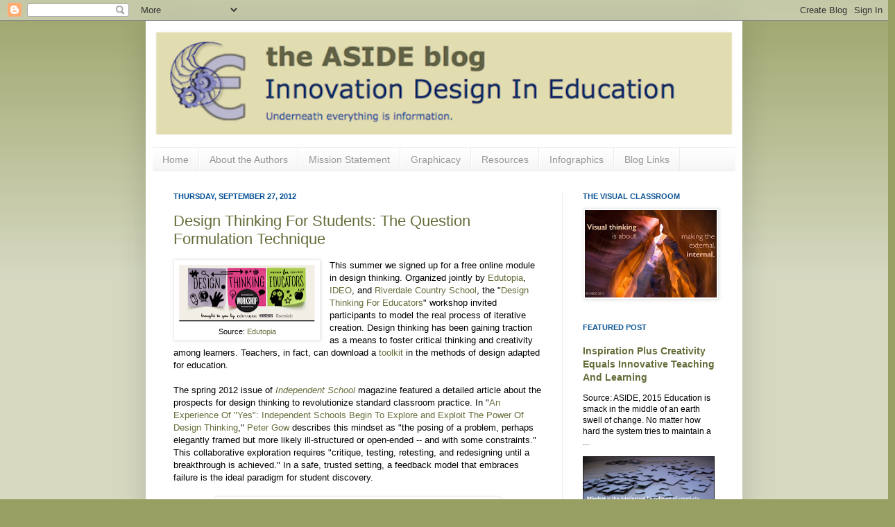

--- FILE ---
content_type: text/html; charset=UTF-8
request_url: https://theasideblog.blogspot.com/2012/09/
body_size: 32583
content:
<!DOCTYPE html>
<html class='v2' dir='ltr' xmlns='http://www.w3.org/1999/xhtml' xmlns:b='http://www.google.com/2005/gml/b' xmlns:data='http://www.google.com/2005/gml/data' xmlns:expr='http://www.google.com/2005/gml/expr'>
<head>
<link href='https://www.blogger.com/static/v1/widgets/4128112664-css_bundle_v2.css' rel='stylesheet' type='text/css'/>
<meta content='IE=EmulateIE7' http-equiv='X-UA-Compatible'/>
<meta content='width=1100' name='viewport'/>
<meta content='text/html; charset=UTF-8' http-equiv='Content-Type'/>
<meta content='blogger' name='generator'/>
<link href='https://theasideblog.blogspot.com/favicon.ico' rel='icon' type='image/x-icon'/>
<link href='http://theasideblog.blogspot.com/2012/09/' rel='canonical'/>
<link rel="alternate" type="application/atom+xml" title="Innovation Design In Education - ASIDE - Atom" href="https://theasideblog.blogspot.com/feeds/posts/default" />
<link rel="alternate" type="application/rss+xml" title="Innovation Design In Education - ASIDE - RSS" href="https://theasideblog.blogspot.com/feeds/posts/default?alt=rss" />
<link rel="service.post" type="application/atom+xml" title="Innovation Design In Education - ASIDE - Atom" href="https://draft.blogger.com/feeds/7999086569323832013/posts/default" />
<!--Can't find substitution for tag [blog.ieCssRetrofitLinks]-->
<meta content='http://theasideblog.blogspot.com/2012/09/' property='og:url'/>
<meta content='Innovation Design In Education - ASIDE' property='og:title'/>
<meta content='Underneath everything is information.' property='og:description'/>
<meta content='Innovation Design In Education - ASIDE' name='title'/>
<meta content='Innovative design crosses over all aspects of education. The American Society for Innovation Design in Education, or ASIDE, seeks to infuse curriculum with new approaches to teaching and thinking. Integrating the design of information into the daily conversation is an essential part of the teacher&#39;s toolkit and the purpose of the ASIDE blog. The underpinning of innovation and educational design is based on looking at the information available and communicating meaning for a world of learners. Thinking like a designer can transform the way children learn. ASIDE&#39;s goal is to bring together as much information, resources and supportive scholarship in one place for teaching and learning.' name='description'/>
<meta content='ASIDE, innovation design in education, theasideblog, the aside blog, mercer hall, patricia russac, innovation, graphicacy, design, education, infographic, visual' name='keywords'/>
<meta content='Mercer Hall, Patricia Russac' name='author'/>
<meta content='Mercer Hall, Patricia Russac' name='owner'/>
<meta content='(c) ASIDE 2011' name='copyright'/>
<title>Innovation Design In Education - ASIDE: September 2012</title>
<style id='page-skin-1' type='text/css'><!--
/*
-----------------------------------------------
Blogger Template Style
Name:     Simple
Designer: Josh Peterson
URL:      www.noaesthetic.com
----------------------------------------------- */
/* Variable definitions
====================
<Variable name="keycolor" description="Main Color" type="color" default="#66bbdd"/>
<Group description="Page Text" selector="body">
<Variable name="body.font" description="Font" type="font"
default="normal normal 12px Arial, Tahoma, Helvetica, FreeSans, sans-serif"/>
<Variable name="body.text.color" description="Text Color" type="color" default="#222222"/>
</Group>
<Group description="Backgrounds" selector=".body-fauxcolumns-outer">
<Variable name="body.background.color" description="Outer Background" type="color" default="#66bbdd"/>
<Variable name="content.background.color" description="Main Background" type="color" default="#ffffff"/>
<Variable name="header.background.color" description="Header Background" type="color" default="transparent"/>
</Group>
<Group description="Links" selector=".main-outer">
<Variable name="link.color" description="Link Color" type="color" default="#2288bb"/>
<Variable name="link.visited.color" description="Visited Color" type="color" default="#888888"/>
<Variable name="link.hover.color" description="Hover Color" type="color" default="#33aaff"/>
</Group>
<Group description="Blog Title" selector=".header h1">
<Variable name="header.font" description="Font" type="font"
default="normal normal 60px Arial, Tahoma, Helvetica, FreeSans, sans-serif"/>
<Variable name="header.text.color" description="Title Color" type="color" default="#3399bb" />
</Group>
<Group description="Blog Description" selector=".header .description">
<Variable name="description.text.color" description="Description Color" type="color"
default="#777777" />
</Group>
<Group description="Tabs Text" selector=".tabs-inner .widget li a">
<Variable name="tabs.font" description="Font" type="font"
default="normal normal 14px Arial, Tahoma, Helvetica, FreeSans, sans-serif"/>
<Variable name="tabs.text.color" description="Text Color" type="color" default="#999999"/>
<Variable name="tabs.selected.text.color" description="Selected Color" type="color" default="#000000"/>
</Group>
<Group description="Tabs Background" selector=".tabs-outer .PageList">
<Variable name="tabs.background.color" description="Background Color" type="color" default="#f5f5f5"/>
<Variable name="tabs.selected.background.color" description="Selected Color" type="color" default="#eeeeee"/>
</Group>
<Group description="Post Title" selector="h3.post-title, .comments h4">
<Variable name="post.title.font" description="Font" type="font"
default="normal normal 22px Arial, Tahoma, Helvetica, FreeSans, sans-serif"/>
</Group>
<Group description="Date Header" selector=".date-header">
<Variable name="date.header.color" description="Text Color" type="color"
default="#000000"/>
<Variable name="date.header.background.color" description="Background Color" type="color"
default="transparent"/>
</Group>
<Group description="Post Footer" selector=".post-footer">
<Variable name="post.footer.text.color" description="Text Color" type="color" default="#666666"/>
<Variable name="post.footer.background.color" description="Background Color" type="color"
default="#f9f9f9"/>
<Variable name="post.footer.border.color" description="Shadow Color" type="color" default="#eeeeee"/>
</Group>
<Group description="Gadgets" selector="h2">
<Variable name="widget.title.font" description="Title Font" type="font"
default="normal bold 11px Arial, Tahoma, Helvetica, FreeSans, sans-serif"/>
<Variable name="widget.title.text.color" description="Title Color" type="color" default="#000000"/>
<Variable name="widget.alternate.text.color" description="Alternate Color" type="color" default="#999999"/>
</Group>
<Group description="Images" selector=".main-inner">
<Variable name="image.background.color" description="Background Color" type="color" default="#ffffff"/>
<Variable name="image.border.color" description="Border Color" type="color" default="#eeeeee"/>
<Variable name="image.text.color" description="Caption Text Color" type="color" default="#000000"/>
</Group>
<Group description="Accents" selector=".content-inner">
<Variable name="body.rule.color" description="Separator Line Color" type="color" default="#eeeeee"/>
<Variable name="tabs.border.color" description="Tabs Border Color" type="color" default="#ececec"/>
</Group>
<Variable name="body.background" description="Body Background" type="background"
color="#989f63" default="$(color) none repeat scroll top left"/>
<Variable name="body.background.override" description="Body Background Override" type="string" default=""/>
<Variable name="body.background.gradient.cap" description="Body Gradient Cap" type="url"
default="url(http://www.blogblog.com/1kt/simple/gradients_light.png)"/>
<Variable name="body.background.gradient.tile" description="Body Gradient Tile" type="url"
default="url(http://www.blogblog.com/1kt/simple/body_gradient_tile_light.png)"/>
<Variable name="content.background.color.selector" description="Content Background Color Selector" type="string" default=".content-inner"/>
<Variable name="content.padding" description="Content Padding" type="length" default="10px"/>
<Variable name="content.padding.horizontal" description="Content Horizontal Padding" type="length" default="10px"/>
<Variable name="content.shadow.spread" description="Content Shadow Spread" type="length" default="40px"/>
<Variable name="content.shadow.spread.webkit" description="Content Shadow Spread (WebKit)" type="length" default="5px"/>
<Variable name="content.shadow.spread.ie" description="Content Shadow Spread (IE)" type="length" default="10px"/>
<Variable name="main.border.width" description="Main Border Width" type="length" default="0"/>
<Variable name="header.background.gradient" description="Header Gradient" type="url" default="none"/>
<Variable name="header.shadow.offset.left" description="Header Shadow Offset Left" type="length" default="-1px"/>
<Variable name="header.shadow.offset.top" description="Header Shadow Offset Top" type="length" default="-1px"/>
<Variable name="header.shadow.spread" description="Header Shadow Spread" type="length" default="1px"/>
<Variable name="header.padding" description="Header Padding" type="length" default="30px"/>
<Variable name="header.border.size" description="Header Border Size" type="length" default="1px"/>
<Variable name="header.bottom.border.size" description="Header Bottom Border Size" type="length" default="1px"/>
<Variable name="header.border.horizontalsize" description="Header Horizontal Border Size" type="length" default="0"/>
<Variable name="description.text.size" description="Description Text Size" type="string" default="140%"/>
<Variable name="tabs.margin.top" description="Tabs Margin Top" type="length" default="0" />
<Variable name="tabs.margin.side" description="Tabs Side Margin" type="length" default="30px" />
<Variable name="tabs.background.gradient" description="Tabs Background Gradient" type="url"
default="url(http://www.blogblog.com/1kt/simple/gradients_light.png)"/>
<Variable name="tabs.border.width" description="Tabs Border Width" type="length" default="1px"/>
<Variable name="tabs.bevel.border.width" description="Tabs Bevel Border Width" type="length" default="1px"/>
<Variable name="date.header.padding" description="Date Header Padding" type="string" default="inherit"/>
<Variable name="date.header.letterspacing" description="Date Header Letter Spacing" type="string" default="inherit"/>
<Variable name="date.header.margin" description="Date Header Margin" type="string" default="inherit"/>
<Variable name="post.margin.bottom" description="Post Bottom Margin" type="length" default="25px"/>
<Variable name="image.border.small.size" description="Image Border Small Size" type="length" default="2px"/>
<Variable name="image.border.large.size" description="Image Border Large Size" type="length" default="5px"/>
<Variable name="page.width.selector" description="Page Width Selector" type="string" default=".region-inner"/>
<Variable name="page.width" description="Page Width" type="string" default="auto"/>
<Variable name="main.section.margin" description="Main Section Margin" type="length" default="15px"/>
<Variable name="main.padding" description="Main Padding" type="length" default="15px"/>
<Variable name="main.padding.top" description="Main Padding Top" type="length" default="30px"/>
<Variable name="main.padding.bottom" description="Main Padding Bottom" type="length" default="30px"/>
<Variable name="paging.background"
color="#ffffff"
description="Background of blog paging area" type="background"
default="transparent none no-repeat scroll top center"/>
<Variable name="footer.bevel" description="Bevel border length of footer" type="length" default="0"/>
<Variable name="mobile.background.overlay" description="Mobile Background Overlay" type="string"
default="transparent none repeat scroll top left"/>
<Variable name="mobile.background.size" description="Mobile Background Size" type="string" default="auto"/>
<Variable name="mobile.button.color" description="Mobile Button Color" type="color" default="#ffffff" />
<Variable name="startSide" description="Side where text starts in blog language" type="automatic" default="left"/>
<Variable name="endSide" description="Side where text ends in blog language" type="automatic" default="right"/>
*/
/* Content
----------------------------------------------- */
body {
font: normal normal 12px Verdana, Geneva, sans-serif;
color: #000000;
background: #989f63 none repeat scroll top left;
padding: 0 40px 40px 40px;
}
html body .region-inner {
min-width: 0;
max-width: 100%;
width: auto;
}
a:link {
text-decoration:none;
color: #666c39;
}
a:visited {
text-decoration:none;
color: #0b5394;
}
a:hover {
text-decoration:underline;
color: #caff2b;
}
.body-fauxcolumn-outer .fauxcolumn-inner {
background: transparent url(//www.blogblog.com/1kt/simple/body_gradient_tile_light.png) repeat scroll top left;
_background-image: none;
}
.body-fauxcolumn-outer .cap-top {
position: absolute;
z-index: 1;
height: 400px;
width: 100%;
background: #989f63 none repeat scroll top left;
}
.body-fauxcolumn-outer .cap-top .cap-left {
width: 100%;
background: transparent url(//www.blogblog.com/1kt/simple/gradients_light.png) repeat-x scroll top left;
_background-image: none;
}
.content-outer {
-moz-box-shadow: 0 0 40px rgba(0, 0, 0, .15);
-webkit-box-shadow: 0 0 5px rgba(0, 0, 0, .15);
-goog-ms-box-shadow: 0 0 10px #333333;
box-shadow: 0 0 40px rgba(0, 0, 0, .15);
margin-bottom: 1px;
}
.content-inner {
padding: 10px 10px;
}
.content-inner {
background-color: #ffffff;
}
/* Header
----------------------------------------------- */
.header-outer {
background: transparent none repeat-x scroll 0 -400px;
_background-image: none;
}
.Header h1 {
font: normal normal 60px Verdana, Geneva, sans-serif;
color: #a6b030;
text-shadow: -1px -1px 1px rgba(0, 0, 0, .2);
}
.Header h1 a {
color: #a6b030;
}
.Header .description {
font-size: 140%;
color: #707070;
}
.header-inner .Header .titlewrapper {
padding: 22px 30px;
}
.header-inner .Header .descriptionwrapper {
padding: 0 30px;
}
/* Tabs
----------------------------------------------- */
.tabs-inner .section:first-child {
border-top: 1px solid #ececec;
}
.tabs-inner .section:first-child ul {
margin-top: -1px;
border-top: 1px solid #ececec;
border-left: 0 solid #ececec;
border-right: 0 solid #ececec;
}
.tabs-inner .widget ul {
background: #f3f3f3 url(//www.blogblog.com/1kt/simple/gradients_light.png) repeat-x scroll 0 -800px;
_background-image: none;
border-bottom: 1px solid #ececec;
margin-top: 0;
margin-left: -30px;
margin-right: -30px;
}
.tabs-inner .widget li a {
display: inline-block;
padding: .6em 1em;
font: normal normal 14px Verdana, Geneva, sans-serif;
color: #959595;
border-left: 1px solid #ffffff;
border-right: 1px solid #ececec;
}
.tabs-inner .widget li:first-child a {
border-left: none;
}
.tabs-inner .widget li.selected a, .tabs-inner .widget li a:hover {
color: #000000;
background-color: #ececec;
text-decoration: none;
}
/* Columns
----------------------------------------------- */
.main-outer {
border-top: 0 solid #ececec;
}
.fauxcolumn-left-outer .fauxcolumn-inner {
border-right: 1px solid #ececec;
}
.fauxcolumn-right-outer .fauxcolumn-inner {
border-left: 1px solid #ececec;
}
/* Headings
----------------------------------------------- */
h2 {
margin: 0 0 1em 0;
font: normal bold 11px Verdana, Geneva, sans-serif;
color: #0b5394;
text-transform: uppercase;
}
/* Widgets
----------------------------------------------- */
.widget .zippy {
color: #959595;
text-shadow: 2px 2px 1px rgba(0, 0, 0, .1);
}
.widget .popular-posts ul {
list-style: none;
}
/* Posts
----------------------------------------------- */
.date-header span {
background-color: transparent;
color: #004d94;
padding: inherit;
letter-spacing: inherit;
margin: inherit;
}
.main-inner {
padding-top: 30px;
padding-bottom: 30px;
}
.main-inner .column-center-inner {
padding: 0 15px;
}
.main-inner .column-center-inner .section {
margin: 0 15px;
}
.post {
margin: 0 0 25px 0;
}
h3.post-title, .comments h4 {
font: normal normal 22px Verdana, Geneva, sans-serif;
margin: .75em 0 0;
}
.post-body {
font-size: 110%;
line-height: 1.4;
position: relative;
}
.post-body img, .post-body .tr-caption-container, .Profile img, .Image img,
.BlogList .item-thumbnail img {
padding: 2px;
background: #ffffff;
border: 1px solid #ececec;
-moz-box-shadow: 1px 1px 5px rgba(0, 0, 0, .1);
-webkit-box-shadow: 1px 1px 5px rgba(0, 0, 0, .1);
box-shadow: 1px 1px 5px rgba(0, 0, 0, .1);
}
.post-body img, .post-body .tr-caption-container {
padding: 5px;
}
.post-body .tr-caption-container {
color: #000000;
}
.post-body .tr-caption-container img {
padding: 0;
background: transparent;
border: none;
-moz-box-shadow: 0 0 0 rgba(0, 0, 0, .1);
-webkit-box-shadow: 0 0 0 rgba(0, 0, 0, .1);
box-shadow: 0 0 0 rgba(0, 0, 0, .1);
}
.post-header {
margin: 0 0 1.5em;
line-height: 1.6;
font-size: 90%;
}
.post-footer {
margin: 20px -2px 0;
padding: 5px 10px;
color: #5c5c5c;
background-color: #f7f7f7;
border-bottom: 1px solid #ececec;
line-height: 1.6;
font-size: 90%;
}
#comments .comment-author {
padding-top: 1.5em;
border-top: 1px solid #ececec;
background-position: 0 1.5em;
}
#comments .comment-author:first-child {
padding-top: 0;
border-top: none;
}
.avatar-image-container {
margin: .2em 0 0;
}
#comments .avatar-image-container img {
border: 1px solid #ececec;
}
/* Comments
----------------------------------------------- */
.comments .comments-content .icon.blog-author {
background-repeat: no-repeat;
background-image: url([data-uri]);
}
.comments .comments-content .loadmore a {
border-top: 1px solid #959595;
border-bottom: 1px solid #959595;
}
.comments .comment-thread.inline-thread {
background-color: #f7f7f7;
}
.comments .continue {
border-top: 2px solid #959595;
}
/* Accents
---------------------------------------------- */
.section-columns td.columns-cell {
border-left: 1px solid #ececec;
}
.blog-pager {
background: transparent none no-repeat scroll top center;
}
.blog-pager-older-link, .home-link,
.blog-pager-newer-link {
background-color: #ffffff;
padding: 5px;
}
.footer-outer {
border-top: 0 dashed #bbbbbb;
}
/* Mobile
----------------------------------------------- */
body.mobile  {
background-size: auto;
}
.mobile .body-fauxcolumn-outer {
background: transparent none repeat scroll top left;
}
.mobile .body-fauxcolumn-outer .cap-top {
background-size: 100% auto;
}
.mobile .content-outer {
-webkit-box-shadow: 0 0 3px rgba(0, 0, 0, .15);
box-shadow: 0 0 3px rgba(0, 0, 0, .15);
padding: 0 40px;
}
body.mobile .AdSense {
margin: 0 -40px;
}
.mobile .tabs-inner .widget ul {
margin-left: 0;
margin-right: 0;
}
.mobile .post {
margin: 0;
}
.mobile .main-inner .column-center-inner .section {
margin: 0;
}
.mobile .date-header span {
padding: 0.1em 10px;
margin: 0 -10px;
}
.mobile h3.post-title {
margin: 0;
}
.mobile .blog-pager {
background: transparent none no-repeat scroll top center;
}
.mobile .footer-outer {
border-top: none;
}
.mobile .main-inner, .mobile .footer-inner {
background-color: #ffffff;
}
.mobile-index-contents {
color: #000000;
}
.mobile-link-button {
background-color: #666c39;
}
.mobile-link-button a:link, .mobile-link-button a:visited {
color: #ffffff;
}
.mobile .tabs-inner .section:first-child {
border-top: none;
}
.mobile .tabs-inner .PageList .widget-content {
background-color: #ececec;
color: #000000;
border-top: 1px solid #ececec;
border-bottom: 1px solid #ececec;
}
.mobile .tabs-inner .PageList .widget-content .pagelist-arrow {
border-left: 1px solid #ececec;
}

--></style>
<style id='template-skin-1' type='text/css'><!--
body {
min-width: 860px;
}
.content-outer, .content-fauxcolumn-outer, .region-inner {
min-width: 860px;
max-width: 860px;
_width: 860px;
}
.main-inner .columns {
padding-left: 0px;
padding-right: 250px;
}
.main-inner .fauxcolumn-center-outer {
left: 0px;
right: 250px;
/* IE6 does not respect left and right together */
_width: expression(this.parentNode.offsetWidth -
parseInt("0px") -
parseInt("250px") + 'px');
}
.main-inner .fauxcolumn-left-outer {
width: 0px;
}
.main-inner .fauxcolumn-right-outer {
width: 250px;
}
.main-inner .column-left-outer {
width: 0px;
right: 100%;
margin-left: -0px;
}
.main-inner .column-right-outer {
width: 250px;
margin-right: -250px;
}
#layout {
min-width: 0;
}
#layout .content-outer {
min-width: 0;
width: 800px;
}
#layout .region-inner {
min-width: 0;
width: auto;
}
--></style>
<link href='https://draft.blogger.com/dyn-css/authorization.css?targetBlogID=7999086569323832013&amp;zx=21911fc3-35a1-481c-a82e-6f9c842159f9' media='none' onload='if(media!=&#39;all&#39;)media=&#39;all&#39;' rel='stylesheet'/><noscript><link href='https://draft.blogger.com/dyn-css/authorization.css?targetBlogID=7999086569323832013&amp;zx=21911fc3-35a1-481c-a82e-6f9c842159f9' rel='stylesheet'/></noscript>
<meta name='google-adsense-platform-account' content='ca-host-pub-1556223355139109'/>
<meta name='google-adsense-platform-domain' content='blogspot.com'/>

</head>
<body class='loading'>
<div class='navbar section' id='navbar'><div class='widget Navbar' data-version='1' id='Navbar1'><script type="text/javascript">
    function setAttributeOnload(object, attribute, val) {
      if(window.addEventListener) {
        window.addEventListener('load',
          function(){ object[attribute] = val; }, false);
      } else {
        window.attachEvent('onload', function(){ object[attribute] = val; });
      }
    }
  </script>
<div id="navbar-iframe-container"></div>
<script type="text/javascript" src="https://apis.google.com/js/platform.js"></script>
<script type="text/javascript">
      gapi.load("gapi.iframes:gapi.iframes.style.bubble", function() {
        if (gapi.iframes && gapi.iframes.getContext) {
          gapi.iframes.getContext().openChild({
              url: 'https://draft.blogger.com/navbar/7999086569323832013?origin\x3dhttps://theasideblog.blogspot.com',
              where: document.getElementById("navbar-iframe-container"),
              id: "navbar-iframe"
          });
        }
      });
    </script><script type="text/javascript">
(function() {
var script = document.createElement('script');
script.type = 'text/javascript';
script.src = '//pagead2.googlesyndication.com/pagead/js/google_top_exp.js';
var head = document.getElementsByTagName('head')[0];
if (head) {
head.appendChild(script);
}})();
</script>
</div></div>
<div class='body-fauxcolumns'>
<div class='fauxcolumn-outer body-fauxcolumn-outer'>
<div class='cap-top'>
<div class='cap-left'></div>
<div class='cap-right'></div>
</div>
<div class='fauxborder-left'>
<div class='fauxborder-right'></div>
<div class='fauxcolumn-inner'>
</div>
</div>
<div class='cap-bottom'>
<div class='cap-left'></div>
<div class='cap-right'></div>
</div>
</div>
</div>
<div class='content'>
<div class='content-fauxcolumns'>
<div class='fauxcolumn-outer content-fauxcolumn-outer'>
<div class='cap-top'>
<div class='cap-left'></div>
<div class='cap-right'></div>
</div>
<div class='fauxborder-left'>
<div class='fauxborder-right'></div>
<div class='fauxcolumn-inner'>
</div>
</div>
<div class='cap-bottom'>
<div class='cap-left'></div>
<div class='cap-right'></div>
</div>
</div>
</div>
<div class='content-outer'>
<div class='content-cap-top cap-top'>
<div class='cap-left'></div>
<div class='cap-right'></div>
</div>
<div class='fauxborder-left content-fauxborder-left'>
<div class='fauxborder-right content-fauxborder-right'></div>
<div class='content-inner'>
<header>
<div class='header-outer'>
<div class='header-cap-top cap-top'>
<div class='cap-left'></div>
<div class='cap-right'></div>
</div>
<div class='fauxborder-left header-fauxborder-left'>
<div class='fauxborder-right header-fauxborder-right'></div>
<div class='region-inner header-inner'>
<div class='header section' id='header'><div class='widget Header' data-version='1' id='Header1'>
<div id='header-inner'>
<a href='https://theasideblog.blogspot.com/' style='display: block'>
<img alt='Innovation Design In Education - ASIDE' height='156px; ' id='Header1_headerimg' src='https://blogger.googleusercontent.com/img/b/R29vZ2xl/AVvXsEj2Rb-smuypWwOg9fYWAg0Aod2ybuLJS6uRiJjng76KHzIUH0LSHzEE7Al_c1WofZFNaCSUD0l4CJRRGDbc6vfUKqPjMfZ7NIg1PkK_5OPa-OMJCgG4NoisZsKBEP1M0lu4qzTr0vOvSJc/s760/ASIDE+blog+banner+2.png' style='display: block; height:auto; width:100%' width='760px; '/>
</a>
</div>
</div></div>
</div>
</div>
<div class='header-cap-bottom cap-bottom'>
<div class='cap-left'></div>
<div class='cap-right'></div>
</div>
</div>
</header>
<div class='tabs-outer'>
<div class='tabs-cap-top cap-top'>
<div class='cap-left'></div>
<div class='cap-right'></div>
</div>
<div class='fauxborder-left tabs-fauxborder-left'>
<div class='fauxborder-right tabs-fauxborder-right'></div>
<div class='region-inner tabs-inner'>
<div class='tabs section' id='crosscol'><div class='widget PageList' data-version='1' id='PageList1'>
<div class='widget-content'>
<ul>
<li>
<a href='https://theasideblog.blogspot.com/'>Home</a>
</li>
<li>
<a href='https://theasideblog.blogspot.com/p/about-authors.html'>About the Authors</a>
</li>
<li>
<a href='https://theasideblog.blogspot.com/p/mission-statement.html'>Mission Statement</a>
</li>
<li>
<a href='https://theasideblog.blogspot.com/p/graphicacy.html'>Graphicacy</a>
</li>
<li>
<a href='https://theasideblog.blogspot.com/p/resources.html'>Resources</a>
</li>
<li>
<a href='https://theasideblog.blogspot.com/p/infographics.html'>Infographics</a>
</li>
<li>
<a href='https://theasideblog.blogspot.com/p/blog-links.html'>Blog Links</a>
</li>
</ul>
<div class='clear'></div>
</div>
</div></div>
<div class='tabs no-items section' id='crosscol-overflow'></div>
</div>
</div>
<div class='tabs-cap-bottom cap-bottom'>
<div class='cap-left'></div>
<div class='cap-right'></div>
</div>
</div>
<div class='main-outer'>
<div class='main-cap-top cap-top'>
<div class='cap-left'></div>
<div class='cap-right'></div>
</div>
<div class='fauxborder-left main-fauxborder-left'>
<div class='fauxborder-right main-fauxborder-right'></div>
<div class='region-inner main-inner'>
<div class='columns fauxcolumns'>
<div class='fauxcolumn-outer fauxcolumn-center-outer'>
<div class='cap-top'>
<div class='cap-left'></div>
<div class='cap-right'></div>
</div>
<div class='fauxborder-left'>
<div class='fauxborder-right'></div>
<div class='fauxcolumn-inner'>
</div>
</div>
<div class='cap-bottom'>
<div class='cap-left'></div>
<div class='cap-right'></div>
</div>
</div>
<div class='fauxcolumn-outer fauxcolumn-left-outer'>
<div class='cap-top'>
<div class='cap-left'></div>
<div class='cap-right'></div>
</div>
<div class='fauxborder-left'>
<div class='fauxborder-right'></div>
<div class='fauxcolumn-inner'>
</div>
</div>
<div class='cap-bottom'>
<div class='cap-left'></div>
<div class='cap-right'></div>
</div>
</div>
<div class='fauxcolumn-outer fauxcolumn-right-outer'>
<div class='cap-top'>
<div class='cap-left'></div>
<div class='cap-right'></div>
</div>
<div class='fauxborder-left'>
<div class='fauxborder-right'></div>
<div class='fauxcolumn-inner'>
</div>
</div>
<div class='cap-bottom'>
<div class='cap-left'></div>
<div class='cap-right'></div>
</div>
</div>
<!-- corrects IE6 width calculation -->
<div class='columns-inner'>
<div class='column-center-outer'>
<div class='column-center-inner'>
<div class='main section' id='main'><div class='widget Blog' data-version='1' id='Blog1'>
<div class='blog-posts hfeed'>

          <div class="date-outer">
        
<h2 class='date-header'><span>Thursday, September 27, 2012</span></h2>

          <div class="date-posts">
        
<div class='post-outer'>
<div class='post hentry'>
<a name='1218264023528995877'></a>
<h3 class='post-title entry-title'>
<a href='https://theasideblog.blogspot.com/2012/09/design-thinking-for-students-question.html'>Design Thinking For Students: The Question Formulation Technique</a>
</h3>
<div class='post-header'>
<div class='post-header-line-1'></div>
</div>
<div class='post-body entry-content' id='post-body-1218264023528995877'>
<table align="center" cellpadding="0" cellspacing="0" class="tr-caption-container" style="float: left; margin-right: 1em; text-align: left;"><tbody>
<tr><td style="text-align: center;"><a href="https://blogger.googleusercontent.com/img/b/R29vZ2xl/AVvXsEjbm8xmo1bUDmfXf1JSIX31KrzzFOfWTUqzh6vFOq5RdE20FUK0n58eOTOcvdw2l7szRki68fJyhrYwrnZOykKOium-Rw9sGDjiz_dKtdc3V44syM3Jzc2P-iuL9LlxHeOHkW8CXcJHa-Y/s1600/Design+Thinking+Educators.png" imageanchor="1" style="margin-left: auto; margin-right: auto;"><img border="0" height="86" src="https://blogger.googleusercontent.com/img/b/R29vZ2xl/AVvXsEjbm8xmo1bUDmfXf1JSIX31KrzzFOfWTUqzh6vFOq5RdE20FUK0n58eOTOcvdw2l7szRki68fJyhrYwrnZOykKOium-Rw9sGDjiz_dKtdc3V44syM3Jzc2P-iuL9LlxHeOHkW8CXcJHa-Y/s200/Design+Thinking+Educators.png" width="200" /></a></td></tr>
<tr><td class="tr-caption" style="text-align: center;">Source: <a href="http://www.edutopia.org/design-thinking-for-educators-introduction-week-one" target="_blank">Edutopia</a></td></tr>
</tbody></table>
This summer we signed up for a free online module in design thinking. Organized jointly by <a href="http://www.edutopia.org/" target="_blank">Edutopia</a>, <a href="http://www.ideo.com/" target="_blank">IDEO</a>, and <a href="http://www.riverdale.edu/" target="_blank">Riverdale Country School</a>, the "<a href="http://www.edutopia.org/design-thinking-for-educators-introduction-week-one" target="_blank">Design Thinking For Educators</a>" workshop invited participants to model the real process of iterative creation. Design thinking has been gaining traction as a means to foster critical thinking and creativity among learners. Teachers, in fact, can download a <a href="http://designthinkingforeducators.com/" target="_blank">toolkit</a> in the methods of design adapted for education.<br />
<br />
The spring 2012 issue of <a href="http://www.nais.org/Articles/Pages/Independent-School-Magazine.aspx" target="_blank"><i>Independent School</i></a> magazine featured a detailed article about the prospects for design thinking to revolutionize standard classroom practice. In "<a href="http://www.eric.ed.gov/ERICWebPortal/search/detailmini.jsp?_nfpb=true&amp;_&amp;ERICExtSearch_SearchValue_0=EJ972316&amp;ERICExtSearch_SearchType_0=no&amp;accno=EJ972316" target="_blank">An Experience Of "Yes": Independent Schools Begin To Explore and Exploit The Power Of Design Thinking</a>," <a href="http://www.notyourfathersschool.org/" target="_blank">Peter Gow</a> describes this mindset as "the posing of a problem, perhaps elegantly framed but more likely ill-structured or open-ended -- and with some constraints." This collaborative exploration requires "critique, testing, retesting, and redesigning until a breakthrough is achieved." In a safe, trusted setting, a feedback model that embraces failure is the ideal paradigm for student discovery.<br />
<br />
<table cellpadding="0" cellspacing="0" class="tr-caption-container" style="clear: left; margin-bottom: 1em; margin-left: auto; margin-right: auto; text-align: center;"><tbody>
<tr><td style="text-align: center;"><a href="https://blogger.googleusercontent.com/img/b/R29vZ2xl/AVvXsEj8LlJYlutWfJl_9Sd7PKVh3472WWyk-mjVGImkbIafD5v9PnwECqrXQcDv7G4RDNm5fp9VYTAXGwt_EdopqV3p-ywUmyiPai4dj-NxmzZW_EPnk1K8jzrnwS7m3kImJfXIaQmOeBrbBV4/s1600/Design+Thinking.png" imageanchor="1" style="margin-left: auto; margin-right: auto;"><img border="0" height="81" src="https://blogger.googleusercontent.com/img/b/R29vZ2xl/AVvXsEj8LlJYlutWfJl_9Sd7PKVh3472WWyk-mjVGImkbIafD5v9PnwECqrXQcDv7G4RDNm5fp9VYTAXGwt_EdopqV3p-ywUmyiPai4dj-NxmzZW_EPnk1K8jzrnwS7m3kImJfXIaQmOeBrbBV4/s400/Design+Thinking.png" width="400" /></a></td></tr>
<tr><td class="tr-caption" style="text-align: center;">Source: <a href="http://designthinkingforeducators.com/" target="_blank">Design Thinking For Educators</a></td></tr>
</tbody></table>
We've found that the design thinking process works well in project-based learning and in interpersonal student scenarios. For some real classroom examples, check out:<br />
<ul>
<li><a href="http://theasideblog.blogspot.com/2011/10/design-thinking-invisible-hearts.html" target="_blank">Design Thinking - Invisible Hearts Project</a></li>
<li><a href="http://theasideblog.blogspot.com/2012/06/young-entrepreneurs-step-up.html" target="_blank">Young Entrepreneurs Step Up</a></li>
<li><a href="http://theasideblog.blogspot.com/2012/04/design-is-method-of-problem-solving.html" target="_blank">Design Is A Method Of Problem Solving</a></li>
</ul>
One easy but surprisingly effective way to incorporate the steps of student-centered design is through the <b>Question Formulation Technique (QFT)</b>. Rather than a multi-week project, this cooperative investigation takes one class period (or less) and empowers students to create a blueprint for their own curiosity. They ultimately chart the direction of their entire learning "unit."<br />
<br />
<table align="center" cellpadding="0" cellspacing="0" class="tr-caption-container" style="margin-left: auto; margin-right: auto; text-align: center;"><tbody>
<tr><td style="text-align: center;"><a href="https://blogger.googleusercontent.com/img/b/R29vZ2xl/AVvXsEgs5cfkMwHK_ZCCUzzQ_jkpkDVizvevLhXzPPxV7-_k3AWgwJFQzoa_xyflcyOEsReTkqzzTeSJjo543QBWWG9Z4_4F7Aln69qhKGgV8B8MRW-bPzgFSs2jcQbN_8Zy8PqCk4F3qql-gjQ/s1600/Question+Formulation+Technique.png" imageanchor="1" style="margin-left: auto; margin-right: auto;"><img border="0" src="https://blogger.googleusercontent.com/img/b/R29vZ2xl/AVvXsEgs5cfkMwHK_ZCCUzzQ_jkpkDVizvevLhXzPPxV7-_k3AWgwJFQzoa_xyflcyOEsReTkqzzTeSJjo543QBWWG9Z4_4F7Aln69qhKGgV8B8MRW-bPzgFSs2jcQbN_8Zy8PqCk4F3qql-gjQ/s1600/Question+Formulation+Technique.png" /></a></td></tr>
<tr><td class="tr-caption" style="text-align: center;">Source: <a href="http://rightquestion.org/">The Right Question Institute</a> </td></tr>
</tbody></table>
<br />
<div class="separator" style="clear: both; text-align: center;">
</div>
Although it was perhaps not initially intended to mimic the <a href="http://theasideblog.blogspot.com/2012/08/visual-thinking-where-learning-meets.html" target="_blank">design thinking</a> approach, the <a href="http://rightquestion.org/educators/resources/" target="_blank">Question Formulation Technique</a> springs from an initiative at <a href="http://rightquestion.org/" target="_blank">The Right Question Institute</a> that aims for students to "<a href="http://rightquestion.org/educators/resources/" target="_blank">learn how to produce their own questions, improve them, and strategize on how to use them</a>." This scaffold closely follows the "discovery, interpretation, ideation, experimentation, and evolution" <a href="http://designthinkingforeducators.com/" target="_blank">procedure of designers</a>. For a full description of the technique, we highly recommend <a href="http://rightquestion.org/educators/resources/" target="_blank">this informative explanation</a> from <a href="http://rightquestion.org/" target="_blank">The Right Question Institute</a>.<br />
<br />
<table align="center" cellpadding="0" cellspacing="0" class="tr-caption-container" style="margin-left: auto; margin-right: auto; text-align: center;"><tbody>
<tr><td style="text-align: center;"><a href="https://blogger.googleusercontent.com/img/b/R29vZ2xl/AVvXsEgeetyg0GLiYeruSEvlKoypAXpAnBJjrk7i4TXDQJpOhPArgufgB4e4ne3tZhZFgw41Se1LkcOm7IqkHiJQhxvewwmbnts2x3g3WwR1jMysCkpYphyphenhyphenU_sncxZuXHIvBhMlD88O5BOQhdds/s1600/Q+Focus.png" imageanchor="1" style="margin-left: auto; margin-right: auto;"><img border="0" src="https://blogger.googleusercontent.com/img/b/R29vZ2xl/AVvXsEgeetyg0GLiYeruSEvlKoypAXpAnBJjrk7i4TXDQJpOhPArgufgB4e4ne3tZhZFgw41Se1LkcOm7IqkHiJQhxvewwmbnts2x3g3WwR1jMysCkpYphyphenhyphenU_sncxZuXHIvBhMlD88O5BOQhdds/s1600/Q+Focus.png" /></a></td></tr>
<tr><td class="tr-caption" style="text-align: center;">Source: <a href="http://rightquestion.org/">The Right Question Institute</a>, ASIDE</td></tr>
</tbody></table>
<br />
<div class="separator" style="clear: both; text-align: center;">
</div>
The <a href="http://rightquestion.org/educators/resources/">QFT</a> applies to all levels of schooling and <a href="http://rightquestion.org/educators/resources/" target="_blank">can be employed</a> "to introduce students to a new unit, to assess students&#8217; knowledge to see what they need to understand better, and even to conclude a unit to see how students can, with new knowledge, set a fresh learning agenda for themselves." The <a href="http://rightquestion.org/educators/resources/">QFT</a> basically validates students' natural inquisitive sense when starting new research or beginning to write an essay. It formalizes in a helpful way what can sometimes become rushed or quotidian.<br />
<br />
<table cellpadding="0" cellspacing="0" class="tr-caption-container" style="float: right; margin-left: 1em; text-align: right;"><tbody>
<tr><td style="text-align: center;"><a href="https://blogger.googleusercontent.com/img/b/R29vZ2xl/AVvXsEhCgmIgAGj4zhIlnhVMOFSnmwgxsLz2kk5DKFEluT6EBieEDyiCg4h0NlSHgG6ccrS5p3cOf7YcDKipNLW6cV0kwuJDuOBchHLkcTqYIUMMUwUe5mgwZ30xkMWUSQJNcHu9het_MnfXO-0/s1600/Types+Of+Questions.png" imageanchor="1" style="clear: right; margin-bottom: 1em; margin-left: auto; margin-right: auto;"><img border="0" src="https://blogger.googleusercontent.com/img/b/R29vZ2xl/AVvXsEhCgmIgAGj4zhIlnhVMOFSnmwgxsLz2kk5DKFEluT6EBieEDyiCg4h0NlSHgG6ccrS5p3cOf7YcDKipNLW6cV0kwuJDuOBchHLkcTqYIUMMUwUe5mgwZ30xkMWUSQJNcHu9het_MnfXO-0/s1600/Types+Of+Questions.png" /></a></td></tr>
<tr><td class="tr-caption" style="text-align: center;">Source: <a href="http://rightquestion.org/">The Right Question Institute</a>, ASIDE</td></tr>
</tbody></table>
<div style="text-align: right;">
</div>
The essential <a href="http://rightquestion.org/educators/resources/">QFT</a> process is student-initiated, with the teachers as facilitators. The six <a href="http://rightquestion.org/educators/resources/">QFT</a> steps, as originated by <a href="http://rightquestion.org/">The Right Question Institute</a>, are as follows:<br />
<ol>
<li><b>Teachers design a Question Focus (or QFocus)</b> - With a prompt, a dilemma, or a guiding statement, the teacher frames the inquiry to point the children in a beneficial direction.</li>
<li><b>Students produce questions</b> - Using a set of guidelines (listed above), the children generate questions based on their own curiosity and wonder.</li>
<li><b>Students improve their questions</b> - The groups of students then refine and modify their lists based on an understanding of <a href="http://changingminds.org/techniques/questioning/open_closed_questions.htm" target="_blank">open- and closed-ended</a> questions.</li>
<li><b>Students prioritize their questions</b> - Through discussion and debate, the students choose specific questions they would genuinely like to probe further.</li>
<li><b>Students and teachers decide on next steps</b> - As a group, the kids and adults together decide how to use these core questions to guide the coming days and weeks of classes.</li>
<li><b>Students reflect on what they have learned</b> - By looking back over the process they have just pursued, students explore the value of self-initiated experimentation.</li>
</ol>
<table cellpadding="0" cellspacing="0" class="tr-caption-container" style="float: right; margin-left: 1em; text-align: right;"><tbody>
<tr><td style="text-align: center;"><a href="https://blogger.googleusercontent.com/img/b/R29vZ2xl/AVvXsEiDpm0ZYtlbpAO97KXt7kPPn-JoLHfm7LB-PZtO11xS29ONz44m8nYAqC12bVxhGruPmfOJPkFPFfVgEaW-JAs6bdtW61WUDWfIB0ppFx77DLMzYGsrVko2QWXAerz8K9VVvQGxj42EQCg/s1600/Student+Questions.png" imageanchor="1" style="clear: right; margin-bottom: 1em; margin-left: auto; margin-right: auto;"><img border="0" src="https://blogger.googleusercontent.com/img/b/R29vZ2xl/AVvXsEiDpm0ZYtlbpAO97KXt7kPPn-JoLHfm7LB-PZtO11xS29ONz44m8nYAqC12bVxhGruPmfOJPkFPFfVgEaW-JAs6bdtW61WUDWfIB0ppFx77DLMzYGsrVko2QWXAerz8K9VVvQGxj42EQCg/s1600/Student+Questions.png" /></a></td></tr>
<tr><td class="tr-caption" style="text-align: center;">Source: <a href="http://rightquestion.org/">The Right Question Institute</a>, ASIDE</td></tr>
</tbody></table>
<div style="text-align: right;">
</div>
With our eighth-graders at the beginning of this school year, we used <a href="http://rightquestion.org/">The Right Question Institute </a>suggestions to remind the group about last year's study of the Civil War and to imagine what life must have been like in the Reconstruction-era South for the population of newly freed slaves. The questions the class generated ranged from personal to philosophical. In the end, the group chose three guiding questions (in blue) to form the foundation of our next three weeks. We have returned to these questions daily, to ponder after new readings and to flesh out with primary sources.<br />
<br />
For additional reading about design in the classroom, check out "<a href="http://www.edutopia.org/blog/design-thinking-betty-ray" target="_blank">Design Thinking: Lessons For The Classroom</a>," from <a href="http://www.edutopia.org/user/99" target="_blank">Betty Ray</a> at <a href="http://www.edutopia.org/blog/design-thinking-betty-ray" target="_blank">Edutopia</a>.<br />
<br />
<i>Note: This post has been updated to reflect accurate sourcing (Sept. 28, 2012). </i>
<div style='clear: both;'></div>
</div>
<div class='post-footer'>
<a class='printfriendly' href='https://theasideblog.blogspot.com/2012/09/design-thinking-for-students-question.html?pfstyle=wp' style=' margin-right:1em; color:#6D9F00; text-decoration:none;' title='Printer Friendly and PDF'><img alt="Print Friendly and PDF" src="https://lh3.googleusercontent.com/blogger_img_proxy/AEn0k_vYzrhiI1UzaLtoZJcXzrVLcCdGs2nMF-5QPipoUy90ZEtnQQP72KfFEBKRIsc8n9RO2M8Wq0m3IytfUrPeqR8_-zKVOrrmwB9kAEPf6NsO8bk=s0-d" style="border:none;"><span style='font-size:16px; margin:0 8px 0 3px;'>Print</span><img alt="Print Friendly and PDF" src="https://lh3.googleusercontent.com/blogger_img_proxy/AEn0k_uSsXKIv8fqBCGkqZmbGLoSi4jadnTIu-pxqk3os_LN9o9jkxX_1Vt8PSzfEsMqzlSiQOKWwQQaqPWFcCq8QNnJ8qHArqWt8V8ISP7rjWVT=s0-d" style="border:none;"><span style='font-size:16px; margin:0 8px 0 3px;'>PDF</span></a>
<div class='post-footer-line post-footer-line-1'><span class='post-author vcard'>
Posted by
<span class='fn'>Mercer Hall and Patricia Russac</span>
</span>
<span class='post-timestamp'>
at
<a class='timestamp-link' href='https://theasideblog.blogspot.com/2012/09/design-thinking-for-students-question.html' rel='bookmark' title='permanent link'><abbr class='published' title='2012-09-27T01:00:00-04:00'>1:00&#8239;AM</abbr></a>
</span>
<span class='post-comment-link'>
<a class='comment-link' href='https://theasideblog.blogspot.com/2012/09/design-thinking-for-students-question.html#comment-form' onclick=''>4
comments</a>
</span>
<span class='post-icons'>
<span class='item-control blog-admin pid-300749078'>
<a href='https://draft.blogger.com/post-edit.g?blogID=7999086569323832013&postID=1218264023528995877&from=pencil' title='Edit Post'>
<img alt='' class='icon-action' height='18' src='https://resources.blogblog.com/img/icon18_edit_allbkg.gif' width='18'/>
</a>
</span>
</span>
<div class='post-share-buttons goog-inline-block'>
<a class='goog-inline-block share-button sb-email' href='https://draft.blogger.com/share-post.g?blogID=7999086569323832013&postID=1218264023528995877&target=email' target='_blank' title='Email This'><span class='share-button-link-text'>Email This</span></a><a class='goog-inline-block share-button sb-blog' href='https://draft.blogger.com/share-post.g?blogID=7999086569323832013&postID=1218264023528995877&target=blog' onclick='window.open(this.href, "_blank", "height=270,width=475"); return false;' target='_blank' title='BlogThis!'><span class='share-button-link-text'>BlogThis!</span></a><a class='goog-inline-block share-button sb-twitter' href='https://draft.blogger.com/share-post.g?blogID=7999086569323832013&postID=1218264023528995877&target=twitter' target='_blank' title='Share to X'><span class='share-button-link-text'>Share to X</span></a><a class='goog-inline-block share-button sb-facebook' href='https://draft.blogger.com/share-post.g?blogID=7999086569323832013&postID=1218264023528995877&target=facebook' onclick='window.open(this.href, "_blank", "height=430,width=640"); return false;' target='_blank' title='Share to Facebook'><span class='share-button-link-text'>Share to Facebook</span></a>
</div>
<span class='post-backlinks post-comment-link'>
</span>
</div>
<div class='post-footer-line post-footer-line-2'><span class='post-labels'>
Labels:
<a href='https://theasideblog.blogspot.com/search/label/design%20thinking' rel='tag'>design thinking</a>,
<a href='https://theasideblog.blogspot.com/search/label/education' rel='tag'>education</a>
</span>
</div>
<div class='post-footer-line post-footer-line-3'><span class='post-location'>
</span>
</div>
</div>
</div>
</div>

          </div></div>
        

          <div class="date-outer">
        
<h2 class='date-header'><span>Saturday, September 22, 2012</span></h2>

          <div class="date-posts">
        
<div class='post-outer'>
<div class='post hentry'>
<a name='3101742944537901849'></a>
<h3 class='post-title entry-title'>
<a href='https://theasideblog.blogspot.com/2012/09/autumnal-infographics-as-teachable.html'>Autumnal Infographics As Teachable Moments</a>
</h3>
<div class='post-header'>
<div class='post-header-line-1'></div>
</div>
<div class='post-body entry-content' id='post-body-3101742944537901849'>
<table cellpadding="0" cellspacing="0" class="tr-caption-container" style="float: left; margin-right: 1em; text-align: left;"><tbody>
<tr><td style="text-align: center;"><a href="https://blogger.googleusercontent.com/img/b/R29vZ2xl/AVvXsEh3xrayl3OG_m6Jlh2KwORCr0sHSWZXICy4BB1It6XjWA6tB76XSTqYRlTj8qY7b86ZaxIE7O7jOsWZjqoUT7GO_ZLdWVXbbyhcbFqCK0a2ZQAnRXrHvZdthyimh0Q_boNVbl-LZJw5_pc/s1600/autumn-facts-science-infographic2-600x1213.jpg" imageanchor="1" style="clear: left; margin-bottom: 1em; margin-left: auto; margin-right: auto;"><img border="0" height="400" src="https://blogger.googleusercontent.com/img/b/R29vZ2xl/AVvXsEh3xrayl3OG_m6Jlh2KwORCr0sHSWZXICy4BB1It6XjWA6tB76XSTqYRlTj8qY7b86ZaxIE7O7jOsWZjqoUT7GO_ZLdWVXbbyhcbFqCK0a2ZQAnRXrHvZdthyimh0Q_boNVbl-LZJw5_pc/s400/autumn-facts-science-infographic2-600x1213.jpg" width="197" /></a></td></tr>
<tr><td class="tr-caption" style="text-align: center;">Source: <a href="http://www.loveinfographics.com/categories/science-and-technology-infographics/autumn-facts-infographic-infographic" target="_blank">Love Infographics</a></td></tr>
</tbody></table>
It's only fitting 
that we share some infographics for the change of seasons. After all, 
autumn does affect just about every aspect of our daily routines, from 
the shorter day to the series of holidays beginning with 
Halloween to the New Year. The infographics for the fall season reflect 
this pattern, from what we buy to where and when to see the best fall 
foliage.<br />
<br />
Why not take 
advantage of these data-rich delights with all their living color to 
teach a little autumn trivia, devise a few math problems, or map out a 
geographic trail across the United States for the best leaves? 
There is plenty of information to go around, and it might even spur a 
debate or two in comparing the details. No matter what your discipline, 
mini lessons abound from these eye-catching displays of words, pictures 
and numbers. Here are just a few of our favorites.<br />
<br />
<br />
<br />
<table cellpadding="0" cellspacing="0" class="tr-caption-container" style="float: right; text-align: right;"><tbody>
<tr><td style="text-align: center;"><a href="https://blogger.googleusercontent.com/img/b/R29vZ2xl/AVvXsEhe_d7viJh-4sVQEMwUxEeacEPj-5na1x8hqWxRNF48G9kUEOuS5pvAngb8Ahgv4QMBa4yzYtXFhfREn3HF0Qf1qmsw3SARRSzqLdObPL9MHa-RDJPWJJPGEc626H5ClX9aFuuRplnMtZs/s1600/IndulgeI%252BFall%252BFoliage.png" imageanchor="1" style="clear: right; margin-bottom: 1em; margin-left: auto; margin-right: auto;"><img border="0" height="320" src="https://blogger.googleusercontent.com/img/b/R29vZ2xl/AVvXsEhe_d7viJh-4sVQEMwUxEeacEPj-5na1x8hqWxRNF48G9kUEOuS5pvAngb8Ahgv4QMBa4yzYtXFhfREn3HF0Qf1qmsw3SARRSzqLdObPL9MHa-RDJPWJJPGEc626H5ClX9aFuuRplnMtZs/s320/IndulgeI%252BFall%252BFoliage.png" width="204" /></a></td></tr>
<tr><td class="tr-caption" style="text-align: center;">Source: <a href="http://www.homeaway.com/info/travelers/travel-ideas/best-of/seasons/fall-vacations/when-and-where-to-view-fall-foliage-infographic" target="_blank">Home Away</a> (detail)</td></tr>
</tbody></table>
<a href="http://www.loveinfographics.com/categories/science-and-technology-infographics/autumn-facts-infographic-infographic">Raking in the Facts on Fall</a> is loaded with data on everything from leaves changing color to the 
optimal size a leaf pile should be before you dive in. Use it to 
find out the number of tons of leaves falling in an acre or the number 
of people injured due to leaf disposal. It's good for math lessons, 
general trivia, or story starters. Another infographic from this site is
 <a href="http://www.loveinfographics.com/categories/economy-infographics/buying-patterns-in-autumn-infographic-infographic">What Are People Buying In the Fall?</a>.
 Once again, this is a helpful visual to start a discussion on buying patterns 
or making predictions. It also can be used in connection with 
reinforcing media literacy skills.<br />
<br />
Tap your students' knowledge of the United States using <a href="http://www.homeaway.com/info/travelers/travel-ideas/best-of/seasons/fall-vacations/when-and-where-to-view-fall-foliage-infographic">Indulge in Fall Foliage</a> from <a href="http://www.homeaway.com/">Home Away</a>
 with its beautiful colors and engaging layout. Integrate the 
information from this infographic with social studies classes. It's 
helpful for understanding geographical regions, and with a road atlas, 
kids can plan a trip using the detailed travel information 
to route their way visually across the country. <br />
<br />
<table cellpadding="0" cellspacing="0" class="tr-caption-container" style="float: left; text-align: left;"><tbody>
<tr><td style="text-align: center;"><a href="https://blogger.googleusercontent.com/img/b/R29vZ2xl/AVvXsEh-NYck2KOQgURYgbJMAAeBgqJOHESCAOoODnPcMhpLNVDsWk9Zz2UYsf6wUcqsujJprP5DQXa_BW9MMeCb_viHh88diMd_WhMC4FmbcbJFWV8iL65r5xSpLgvJpvObW8Jgpc3GcYhOIcI/s1600/AccuWeather%252BAutumn%252BAllergies.png" imageanchor="1" style="clear: left; margin-bottom: 1em; margin-left: auto; margin-right: auto;"><img border="0" height="320" src="https://blogger.googleusercontent.com/img/b/R29vZ2xl/AVvXsEh-NYck2KOQgURYgbJMAAeBgqJOHESCAOoODnPcMhpLNVDsWk9Zz2UYsf6wUcqsujJprP5DQXa_BW9MMeCb_viHh88diMd_WhMC4FmbcbJFWV8iL65r5xSpLgvJpvObW8Jgpc3GcYhOIcI/s320/AccuWeather%252BAutumn%252BAllergies.png" width="234" /></a></td></tr>
<tr><td class="tr-caption" style="text-align: center;">Source: <a href="http://www.accuweather.com/en/features/fall-allergies/infographic-be-informed-when-f/70099" target="_blank">AccuWeathe</a>r (detail)</td></tr>
</tbody></table>
We know that many kids suffer from allergies, and spring is no different from fall. The <a href="http://www.accuweather.com/">AccuWeather</a> infographic on <a href="http://www.accuweather.com/en/features/fall-allergies/infographic-be-informed-when-f/70099">Autumn Allergies</a> provides lots of details in a colorful visualization on ragweed, mole spores, dust mites, and more.<br />
<br />
This one, along with <a href="http://www.huffingtonpost.com/2012/09/05/your-guide-to-food-season_n_1844838.html?">Which Produce is In Season?</a> from <a href="http://www.ge.com/">GE</a>, provides lots of connections to science and math classes. The charts 
about seasonal fruits and vegetables make for excellent resources to reinforce 
graphicacy skills. Even our youngest learners can use this infographic with its colorful image icons and calendar data to decode information.<br />
<br />
Lastly, use the visualization <a href="http://lawprofessors.typepad.com/environmental_law/2011/10/climate-change-and-changing-fall-foliage-a-little-less-colorful-in-the-northeast.html">Climate Change and Changing Fall Foliage - A Little Less Colorful</a> from the <a href="http://lawprofessors.typepad.com/environmental_law/">Environmental Law Prof Blog</a>
 to have students in the Northeast analyze the three maps showing the change in fall 
color over the next century based on emissions. It will help to enhance 
and reinforce their visual literacy skills.<br />
<br />
<table align="center" cellpadding="0" cellspacing="0" class="tr-caption-container" style="margin-left: auto; margin-right: auto; text-align: center;"><tbody>
<tr><td style="text-align: center;"><a href="https://blogger.googleusercontent.com/img/b/R29vZ2xl/AVvXsEig_oR4fhDJtrecLg94sju4rNT1Nndd8l0OiNV5itzuh0TAk9ie8u1CeLWri2NjpkwOW0kgTGetaJ4P0c5CZW6cVtt5rwXnS44Pj9K2h3c2vcn4P5hJ9x8TwFSlJ9rve7ljAj6Kwz_2opY/s1600/6a00d8341bfae553ef0162fc0d30d1970d-800wi.jpg" imageanchor="1" style="margin-left: auto; margin-right: auto;"><img border="0" height="183" src="https://blogger.googleusercontent.com/img/b/R29vZ2xl/AVvXsEig_oR4fhDJtrecLg94sju4rNT1Nndd8l0OiNV5itzuh0TAk9ie8u1CeLWri2NjpkwOW0kgTGetaJ4P0c5CZW6cVtt5rwXnS44Pj9K2h3c2vcn4P5hJ9x8TwFSlJ9rve7ljAj6Kwz_2opY/s400/6a00d8341bfae553ef0162fc0d30d1970d-800wi.jpg" width="400" /></a></td></tr>
<tr><td class="tr-caption" style="text-align: center;">Source: <a href="http://lawprofessors.typepad.com/environmental_law/2011/10/climate-change-and-changing-fall-foliage-a-little-less-colorful-in-the-northeast.html" target="_blank">Environmental Law Prof Blog</a></td></tr>
</tbody></table>
Click <a href="http://theasideblog.blogspot.com/search/label/holiday">here</a> for other posts on seasonal and holiday infographics.
<div style='clear: both;'></div>
</div>
<div class='post-footer'>
<a class='printfriendly' href='https://theasideblog.blogspot.com/2012/09/autumnal-infographics-as-teachable.html?pfstyle=wp' style=' margin-right:1em; color:#6D9F00; text-decoration:none;' title='Printer Friendly and PDF'><img alt="Print Friendly and PDF" src="https://lh3.googleusercontent.com/blogger_img_proxy/AEn0k_vYzrhiI1UzaLtoZJcXzrVLcCdGs2nMF-5QPipoUy90ZEtnQQP72KfFEBKRIsc8n9RO2M8Wq0m3IytfUrPeqR8_-zKVOrrmwB9kAEPf6NsO8bk=s0-d" style="border:none;"><span style='font-size:16px; margin:0 8px 0 3px;'>Print</span><img alt="Print Friendly and PDF" src="https://lh3.googleusercontent.com/blogger_img_proxy/AEn0k_uSsXKIv8fqBCGkqZmbGLoSi4jadnTIu-pxqk3os_LN9o9jkxX_1Vt8PSzfEsMqzlSiQOKWwQQaqPWFcCq8QNnJ8qHArqWt8V8ISP7rjWVT=s0-d" style="border:none;"><span style='font-size:16px; margin:0 8px 0 3px;'>PDF</span></a>
<div class='post-footer-line post-footer-line-1'><span class='post-author vcard'>
Posted by
<span class='fn'>Mercer Hall and Patricia Russac</span>
</span>
<span class='post-timestamp'>
at
<a class='timestamp-link' href='https://theasideblog.blogspot.com/2012/09/autumnal-infographics-as-teachable.html' rel='bookmark' title='permanent link'><abbr class='published' title='2012-09-22T15:23:00-04:00'>3:23&#8239;PM</abbr></a>
</span>
<span class='post-comment-link'>
<a class='comment-link' href='https://theasideblog.blogspot.com/2012/09/autumnal-infographics-as-teachable.html#comment-form' onclick=''>2
comments</a>
</span>
<span class='post-icons'>
<span class='item-control blog-admin pid-300749078'>
<a href='https://draft.blogger.com/post-edit.g?blogID=7999086569323832013&postID=3101742944537901849&from=pencil' title='Edit Post'>
<img alt='' class='icon-action' height='18' src='https://resources.blogblog.com/img/icon18_edit_allbkg.gif' width='18'/>
</a>
</span>
</span>
<div class='post-share-buttons goog-inline-block'>
<a class='goog-inline-block share-button sb-email' href='https://draft.blogger.com/share-post.g?blogID=7999086569323832013&postID=3101742944537901849&target=email' target='_blank' title='Email This'><span class='share-button-link-text'>Email This</span></a><a class='goog-inline-block share-button sb-blog' href='https://draft.blogger.com/share-post.g?blogID=7999086569323832013&postID=3101742944537901849&target=blog' onclick='window.open(this.href, "_blank", "height=270,width=475"); return false;' target='_blank' title='BlogThis!'><span class='share-button-link-text'>BlogThis!</span></a><a class='goog-inline-block share-button sb-twitter' href='https://draft.blogger.com/share-post.g?blogID=7999086569323832013&postID=3101742944537901849&target=twitter' target='_blank' title='Share to X'><span class='share-button-link-text'>Share to X</span></a><a class='goog-inline-block share-button sb-facebook' href='https://draft.blogger.com/share-post.g?blogID=7999086569323832013&postID=3101742944537901849&target=facebook' onclick='window.open(this.href, "_blank", "height=430,width=640"); return false;' target='_blank' title='Share to Facebook'><span class='share-button-link-text'>Share to Facebook</span></a>
</div>
<span class='post-backlinks post-comment-link'>
</span>
</div>
<div class='post-footer-line post-footer-line-2'><span class='post-labels'>
Labels:
<a href='https://theasideblog.blogspot.com/search/label/holiday' rel='tag'>holiday</a>,
<a href='https://theasideblog.blogspot.com/search/label/infographic' rel='tag'>infographic</a>,
<a href='https://theasideblog.blogspot.com/search/label/visualization' rel='tag'>visualization</a>
</span>
</div>
<div class='post-footer-line post-footer-line-3'><span class='post-location'>
</span>
</div>
</div>
</div>
</div>

          </div></div>
        

          <div class="date-outer">
        
<h2 class='date-header'><span>Wednesday, September 19, 2012</span></h2>

          <div class="date-posts">
        
<div class='post-outer'>
<div class='post hentry'>
<a name='2415978645991294066'></a>
<h3 class='post-title entry-title'>
<a href='https://theasideblog.blogspot.com/2012/09/sketchnotes-visual-thinking-different.html'>Sketchnotes & Visual Thinking: A Different Way of Note-taking</a>
</h3>
<div class='post-header'>
<div class='post-header-line-1'></div>
</div>
<div class='post-body entry-content' id='post-body-2415978645991294066'>
<table cellpadding="0" cellspacing="0" class="tr-caption-container" style="float: left; margin-right: 1em; text-align: left;"><tbody>
<tr><td style="text-align: center;"><a href="https://blogger.googleusercontent.com/img/b/R29vZ2xl/AVvXsEiuGkJMc-1QOf6mDKOflUSVhtBv2Znss08SUj4dy_hjSUnQDPImx4X33R_s4G8-SPb2l9AZ4PJJRx8BbA8okqbCKQYWqS0i4dt73fjHRNURMEbN1_qt-6gOGmdQIR0we1VK7HSN-1L2l7s/s1600/Sketchnotes_CraightonBerman.jpg" imageanchor="1" style="clear: left; margin-bottom: 1em; margin-left: auto; margin-right: auto;"><img border="0" height="246" src="https://blogger.googleusercontent.com/img/b/R29vZ2xl/AVvXsEiuGkJMc-1QOf6mDKOflUSVhtBv2Znss08SUj4dy_hjSUnQDPImx4X33R_s4G8-SPb2l9AZ4PJJRx8BbA8okqbCKQYWqS0i4dt73fjHRNURMEbN1_qt-6gOGmdQIR0we1VK7HSN-1L2l7s/s320/Sketchnotes_CraightonBerman.jpg" width="320" /></a></td></tr>
<tr><td class="tr-caption" style="text-align: center;">Source: <a href="http://www.core77.com/blog/sketchnotes/internet_week_2011_sketchnotes_for_nicholas_kristof_keynote_19607.asp" target="_blank">Craighton Berman, Core77</a></td></tr>
</tbody></table>
Recently we had the opportunity to attend the <a class="wiki_link_ext" href="http://www.core77.com/blog/sketchnotes/visual_thinking_101_at_general_assembly_nyc_on_august_29th_23271.asp" rel="nofollow" target="_blank">Visual Thinking 101 Workshop</a> with designer and illustrator <a class="wiki_link_ext" href="http://www.craightonberman.com/" rel="nofollow" target="_blank">Craighton Berman</a> at the <a class="wiki_link_ext" href="http://generalassemb.ly/" rel="nofollow" target="_blank">General Assembly</a> in New York City. Berman started the <a class="wiki_link_ext" href="http://www.core77.com/blog/sketchnotes/" rel="nofollow" target="_blank">Core77 Sketchnotes Channel</a> and <a class="wiki_link_ext" href="http://www.core77.com/blog/cartoons/" rel="nofollow" target="_blank">Coretoons</a>, and he writes about the basics of <span class="wiki_link_ext">sketchnoting</span> on his <a class="wiki_link_ext" href="http://www.core77.com/" rel="nofollow" target="_blank">blog</a>.<br />
<br />
Essentially, sketchnotes are a form of <a class="wiki_link_ext" href="http://www.core77.com/blog/sketchnotes/sketchnotes_101_the_basics_of_visual_note-taking_19678.asp" rel="nofollow" target="_blank">visual note-taking</a>, combining text and images. This is different from <a class="wiki_link_ext" href="http://theasideblog.blogspot.com/2012/05/imagethink-graphic-facilitation-big.html" rel="nofollow" target="_blank">graphic facilitation</a>, which is when one person listens to a group and graphically represents the key points of the discussion, such as with <a class="wiki_link_ext" href="http://theasideblog.blogspot.com/2012/05/imagethink-graphic-facilitation-big.html" rel="nofollow" target="_blank">ImageThink</a> and <a class="wiki_link_ext" href="http://ogilvynotes.com/" rel="nofollow" target="_blank">Ogilvy Notes</a>.
 To the contrary, sketchnotes are a personal form of note-taking. Both, 
however, use the visual thinking process to design information in real 
time through words and images to communicate ideas.<br />
<br />
<table align="center" cellpadding="0" cellspacing="0" class="tr-caption-container" style="float: right; margin-left: 1em; text-align: right;"><tbody>
<tr><td style="text-align: center;"><a href="https://blogger.googleusercontent.com/img/b/R29vZ2xl/AVvXsEjXkC_BGUh33-QWVvHvcbYvYb45-Anzl-xhyphenhyphenxocCe8h60tKVAOlxIqWvaM6s7eyArXAOa4ecq4pQNN6lU1zG-__fdSxiPYK7HwKEIm4ZdFMyYPVF_yGjOtkpqqruF5xcXAOwYO72j7Ctnk/s1600/ListenSynthesizeVisualize_Berman.jpg" imageanchor="1" style="clear: right; margin-bottom: 1em; margin-left: auto; margin-right: auto;"><img border="0" height="144" src="https://blogger.googleusercontent.com/img/b/R29vZ2xl/AVvXsEjXkC_BGUh33-QWVvHvcbYvYb45-Anzl-xhyphenhyphenxocCe8h60tKVAOlxIqWvaM6s7eyArXAOa4ecq4pQNN6lU1zG-__fdSxiPYK7HwKEIm4ZdFMyYPVF_yGjOtkpqqruF5xcXAOwYO72j7Ctnk/s320/ListenSynthesizeVisualize_Berman.jpg" width="320" /></a></td></tr>
<tr><td class="tr-caption" style="text-align: center;">Source: <a href="http://www.core77.com/blog/sketchnotes/sketchnotes_101_visual_thinking_19518.asp" target="_blank">Craighton Berman, Core77</a></td></tr>
</tbody></table>
In most schools today, the current system of note-taking is a linear 
process and, in many cases, a rote process as well. Too often, we have 
students take down the information they need from the board, interactive
 or not, via handwritten information or PowerPoint slides. The 
interaction or engagement with the material is minimal. Sketchnoting is a
 higher order process of capturing information. It requires a 
combination of listening, thinking, and visualizing at the same time. It goes in a constant circular motion and pushes 
the listener to funnel through the information for the most important 
parts or patterns. By filtering out the noise, the sketchnoter learns to
 look for patterns or an anchor around the main idea to focus on the key
 aspects that support it.<br />
<br />
<table cellpadding="0" cellspacing="0" class="tr-caption-container" style="float: left; margin-right: 1em; text-align: left;"><tbody>
<tr><td style="text-align: center;"><a href="https://blogger.googleusercontent.com/img/b/R29vZ2xl/AVvXsEh8ELpZTYgmUOcqrBjseY510a-Nr64ExUG1mpaCzZKL766UENI_ibWGtHcUh6K5GXz3Yw2LIQflq_whBBr8Bm1v1NVBRzOzcdDWZIChtf5rdXOZ2HblgkRVIAbzlpg9MOo3hnC03cCNZWg/s1600/SketchnotesPeople.jpg" imageanchor="1" style="clear: left; margin-bottom: 1em; margin-left: auto; margin-right: auto;"><img border="0" height="184" src="https://blogger.googleusercontent.com/img/b/R29vZ2xl/AVvXsEh8ELpZTYgmUOcqrBjseY510a-Nr64ExUG1mpaCzZKL766UENI_ibWGtHcUh6K5GXz3Yw2LIQflq_whBBr8Bm1v1NVBRzOzcdDWZIChtf5rdXOZ2HblgkRVIAbzlpg9MOo3hnC03cCNZWg/s200/SketchnotesPeople.jpg" width="200" /></a></td></tr>
<tr><td class="tr-caption" style="text-align: center;">Source: ASIDE, 2012</td></tr>
</tbody></table>
In the workshops we've taken, the instructor had us practice by 
listening to a recording or video. Of course, the first line of 
resistance might be "I can't draw," but with sketchnotes, you don't need
 to be an artist. It doesn't take much practice to learn the basics 
of using shapes as people, and with simple, hierarchical visuals, it's 
easy to add images in the form of containers, icons, or connectors.<br />
<br />
The 
visual cues in sketchnotes enhance the recall process. The user 
experience with information is broadened, execution is minimal, and 
it opens up the design process to think about the relationship between 
the text and image. Essentially, it's about organizing 
information visually and arranging it in a hierarchy, and this spatial 
arrangement of information provides a structural framework for the content.<br />
<br />
<table cellpadding="0" cellspacing="0" class="tr-caption-container" style="float: right; margin-left: 1em; text-align: right;"><tbody>
<tr><td style="text-align: center;"><a href="https://blogger.googleusercontent.com/img/b/R29vZ2xl/AVvXsEj7FhoO7DLgsKD343dw4JLh4syEiQwL8v9wFxvOLY1qjeBr4Aol88uLW6Yo2xgjo2MwJd_ofUImfjVZCpGmO8apv-XGo_6Ycn7_28Idv8ZmvAf5ZlF9Jnbq4OfygiOLRpwRm3g3vT2W0-M/s1600/SketchnotesMeeting.jpg" imageanchor="1" style="clear: right; margin-bottom: 1em; margin-left: auto; margin-right: auto;"><img border="0" height="197" src="https://blogger.googleusercontent.com/img/b/R29vZ2xl/AVvXsEj7FhoO7DLgsKD343dw4JLh4syEiQwL8v9wFxvOLY1qjeBr4Aol88uLW6Yo2xgjo2MwJd_ofUImfjVZCpGmO8apv-XGo_6Ycn7_28Idv8ZmvAf5ZlF9Jnbq4OfygiOLRpwRm3g3vT2W0-M/s200/SketchnotesMeeting.jpg" width="200" /></a></td></tr>
<tr><td class="tr-caption" style="text-align: center;">Source: ASIDE, 2012</td></tr>
</tbody></table>
Since we've sketched out "<a class="wiki_link_ext" href="http://theasideblog.blogspot.com/2012/09/the-axis-of-education-changing-teaching.html" rel="nofollow" target="_blank">The Axis of Education</a>"
 as a matrix for what and how we teach, our hope is to continue to seek 
ways to build a sense of discovery in helping students learn. And in the
 end, what they learn and how they learn can only be advanced by giving 
them more opportunities to be creative thinkers. If moving them closer to thinking like a
 designer can transform the way they learn, then sketchnotes is one 
option we should try.<br />
<br />
In the larger sense, Craighton Berman's visit to New York coincided with the launch of the <a class="wiki_link_ext" href="http://www.sva.edu/" rel="nofollow" target="_blank">School of Visual Arts</a> inaugural <a class="wiki_link_ext" href="http://productsofdesign.sva.edu/" rel="nofollow" target="_blank">Products of Design MFA Program</a>, which hopes to transform designers by:<br />
<blockquote class="tr_bq">
<span style="color: #351c75;"><span style="background-color: white;"><i>"educating their head, heart and 
hands to reinvent systems, create new types of value, and catalyze 
positive change through the business of making."</i></span></span>&nbsp;</blockquote>
We dare say, isn't this
 what we want as educators for our students, too? From icons to iPads, 
our students are constantly immersed in using visual cues to think, 
make, and do things.<br />
<table align="center" cellpadding="0" cellspacing="0" class="tr-caption-container" style="margin-left: auto; margin-right: auto; text-align: center;"><tbody>
<tr><td style="text-align: center;"><a href="https://blogger.googleusercontent.com/img/b/R29vZ2xl/AVvXsEi4_89Sq-ee-5aarhFAcAjIPHdjhVgjlu1-GXmKEiUILAyKBtteJwaPa1W1nrlPKZ7E4V0St4R16jIGY-BBItfaLvyY0YXrHz3XXUJN6YknbBd__nxycWwdvHm8aceMoQRTcQq0ly80fAY/s1600/VisThink_BermanMatisse.png" imageanchor="1" style="margin-left: auto; margin-right: auto;"><img border="0" height="181" src="https://blogger.googleusercontent.com/img/b/R29vZ2xl/AVvXsEi4_89Sq-ee-5aarhFAcAjIPHdjhVgjlu1-GXmKEiUILAyKBtteJwaPa1W1nrlPKZ7E4V0St4R16jIGY-BBItfaLvyY0YXrHz3XXUJN6YknbBd__nxycWwdvHm8aceMoQRTcQq0ly80fAY/s400/VisThink_BermanMatisse.png" width="400" /></a></td></tr>
<tr><td class="tr-caption" style="text-align: center;">Source: <a href="http://www.core77.com/blog/sketchnotes/visual_thinking_101_at_general_assembly_nyc_on_august_29th_23271.asp" target="_blank">Craighton Berman, Core77</a></td></tr>
</tbody></table>
<div style='clear: both;'></div>
</div>
<div class='post-footer'>
<a class='printfriendly' href='https://theasideblog.blogspot.com/2012/09/sketchnotes-visual-thinking-different.html?pfstyle=wp' style=' margin-right:1em; color:#6D9F00; text-decoration:none;' title='Printer Friendly and PDF'><img alt="Print Friendly and PDF" src="https://lh3.googleusercontent.com/blogger_img_proxy/AEn0k_vYzrhiI1UzaLtoZJcXzrVLcCdGs2nMF-5QPipoUy90ZEtnQQP72KfFEBKRIsc8n9RO2M8Wq0m3IytfUrPeqR8_-zKVOrrmwB9kAEPf6NsO8bk=s0-d" style="border:none;"><span style='font-size:16px; margin:0 8px 0 3px;'>Print</span><img alt="Print Friendly and PDF" src="https://lh3.googleusercontent.com/blogger_img_proxy/AEn0k_uSsXKIv8fqBCGkqZmbGLoSi4jadnTIu-pxqk3os_LN9o9jkxX_1Vt8PSzfEsMqzlSiQOKWwQQaqPWFcCq8QNnJ8qHArqWt8V8ISP7rjWVT=s0-d" style="border:none;"><span style='font-size:16px; margin:0 8px 0 3px;'>PDF</span></a>
<div class='post-footer-line post-footer-line-1'><span class='post-author vcard'>
Posted by
<span class='fn'>Mercer Hall and Patricia Russac</span>
</span>
<span class='post-timestamp'>
at
<a class='timestamp-link' href='https://theasideblog.blogspot.com/2012/09/sketchnotes-visual-thinking-different.html' rel='bookmark' title='permanent link'><abbr class='published' title='2012-09-19T01:00:00-04:00'>1:00&#8239;AM</abbr></a>
</span>
<span class='post-comment-link'>
<a class='comment-link' href='https://theasideblog.blogspot.com/2012/09/sketchnotes-visual-thinking-different.html#comment-form' onclick=''>12
comments</a>
</span>
<span class='post-icons'>
<span class='item-control blog-admin pid-300749078'>
<a href='https://draft.blogger.com/post-edit.g?blogID=7999086569323832013&postID=2415978645991294066&from=pencil' title='Edit Post'>
<img alt='' class='icon-action' height='18' src='https://resources.blogblog.com/img/icon18_edit_allbkg.gif' width='18'/>
</a>
</span>
</span>
<div class='post-share-buttons goog-inline-block'>
<a class='goog-inline-block share-button sb-email' href='https://draft.blogger.com/share-post.g?blogID=7999086569323832013&postID=2415978645991294066&target=email' target='_blank' title='Email This'><span class='share-button-link-text'>Email This</span></a><a class='goog-inline-block share-button sb-blog' href='https://draft.blogger.com/share-post.g?blogID=7999086569323832013&postID=2415978645991294066&target=blog' onclick='window.open(this.href, "_blank", "height=270,width=475"); return false;' target='_blank' title='BlogThis!'><span class='share-button-link-text'>BlogThis!</span></a><a class='goog-inline-block share-button sb-twitter' href='https://draft.blogger.com/share-post.g?blogID=7999086569323832013&postID=2415978645991294066&target=twitter' target='_blank' title='Share to X'><span class='share-button-link-text'>Share to X</span></a><a class='goog-inline-block share-button sb-facebook' href='https://draft.blogger.com/share-post.g?blogID=7999086569323832013&postID=2415978645991294066&target=facebook' onclick='window.open(this.href, "_blank", "height=430,width=640"); return false;' target='_blank' title='Share to Facebook'><span class='share-button-link-text'>Share to Facebook</span></a>
</div>
<span class='post-backlinks post-comment-link'>
</span>
</div>
<div class='post-footer-line post-footer-line-2'><span class='post-labels'>
Labels:
<a href='https://theasideblog.blogspot.com/search/label/creativity' rel='tag'>creativity</a>,
<a href='https://theasideblog.blogspot.com/search/label/designing%20information' rel='tag'>designing information</a>,
<a href='https://theasideblog.blogspot.com/search/label/doodling' rel='tag'>doodling</a>,
<a href='https://theasideblog.blogspot.com/search/label/sketchnotes' rel='tag'>sketchnotes</a>
</span>
</div>
<div class='post-footer-line post-footer-line-3'><span class='post-location'>
</span>
</div>
</div>
</div>
</div>

          </div></div>
        

          <div class="date-outer">
        
<h2 class='date-header'><span>Sunday, September 16, 2012</span></h2>

          <div class="date-posts">
        
<div class='post-outer'>
<div class='post hentry'>
<a name='3472431612631446989'></a>
<h3 class='post-title entry-title'>
<a href='https://theasideblog.blogspot.com/2012/09/the-axis-of-education-changing-teaching.html'>The Axis Of Education - Changing The Teaching Matrix</a>
</h3>
<div class='post-header'>
<div class='post-header-line-1'></div>
</div>
<div class='post-body entry-content' id='post-body-3472431612631446989'>
<table cellpadding="0" cellspacing="0" class="tr-caption-container" style="float: left; text-align: left;"><tbody>
<tr><td style="text-align: center;"><a href="https://blogger.googleusercontent.com/img/b/R29vZ2xl/AVvXsEgF0HBa162HZDeQLVnOvnMtHueQ5ASGIY0YaZ_a4Uu6dN-fnwceoRfc2l5J0YAgxjNXBcsjwbAK7sWrI0CgZDI8NhKRIrdB2MwK_ia4rBCESl3wmTCIgLmHs5E5sQ2ygKjp6GEyhUzEpQ8/s1600/Axis+Of+Education+2.png" imageanchor="1" style="clear: left; margin-bottom: 1em; margin-left: auto; margin-right: auto;"><img border="0" src="https://blogger.googleusercontent.com/img/b/R29vZ2xl/AVvXsEgF0HBa162HZDeQLVnOvnMtHueQ5ASGIY0YaZ_a4Uu6dN-fnwceoRfc2l5J0YAgxjNXBcsjwbAK7sWrI0CgZDI8NhKRIrdB2MwK_ia4rBCESl3wmTCIgLmHs5E5sQ2ygKjp6GEyhUzEpQ8/s1600/Axis+Of+Education+2.png" /></a></td></tr>
<tr><td class="tr-caption" style="text-align: center;">Source: ASIDE</td></tr>
</tbody></table>
<br />
<br />
<br />
<br />
<br />
<br />
<br />
<br />
<br />
<br />
<br />
<br />
<br />
<br />
<br />
<br />
<br />
<br />
<br />
<br />
<br />
<br />
<br />
<br />
<br />
Is creativity an end, or a means to an end? In education, this question has no easy answer. At times, creativity serves as a vehicle for inspiration, while at other times, originality is the destination itself. For painters and poets, artistry is the conduit to new perspectives and phrases. For the basement tinkerer, innovation is the spark to invention. But schools do not produce inventions; they produce inventors. For this reason, to incubate the creative mind is a crucial role of the teacher. To foster imagination is a key pathway toward entrepreneurship and discovery. Ingenuity, therefore, resides in the upper quadrant of any educational schema.<br />
<br />
<table align="center" cellpadding="0" cellspacing="0" class="tr-caption-container" style="float: right; margin-left: 1em; text-align: right;"><tbody>
<tr><td style="text-align: center;"><a href="https://blogger.googleusercontent.com/img/b/R29vZ2xl/AVvXsEjLdj7bYN6a3HG9FqgID-shWeoJBFUIguFeN_GfDW0mRtInIC3lSGYbFqDv5PomG1ENE-sOVonYzw5eIBB22f-WAH6x8rO9ImW67lAsMWEgQ76LaoIBcifO0CyEbyjPiXb7n2MWNNqWT5A/s1600/Axis+Of+Education.png" imageanchor="1" style="clear: left; margin-bottom: 1em; margin-left: auto; margin-right: auto;"><img border="0" height="149" src="https://blogger.googleusercontent.com/img/b/R29vZ2xl/AVvXsEjLdj7bYN6a3HG9FqgID-shWeoJBFUIguFeN_GfDW0mRtInIC3lSGYbFqDv5PomG1ENE-sOVonYzw5eIBB22f-WAH6x8rO9ImW67lAsMWEgQ76LaoIBcifO0CyEbyjPiXb7n2MWNNqWT5A/s200/Axis+Of+Education.png" width="200" /></a></td></tr>
<tr><td class="tr-caption" style="text-align: center;">(Click for a full-size version)</td></tr>
</tbody></table>
As teachers, we are in the process of putting together our goals for the new school year. At the top of our list is finding ways to nurture creativity in our students. We sketched out an "Axis Of Education" as a matrix to guide our development of lessons and activities. This coordinate system lays out the two variables of <b>what</b> we teach and <b>how</b> we teach, seeking an escalating ideal of skills and self-discovery. Since we try to guide our students in reading charts and graphs, it made sense to visualize our own objectives via an x/y axis.<br />
<br />
The four quadrants within the matrix represent different teaching models, none necessarily better or worse than the other, but each distinct in the proficiencies it elicits in the student and in the roles it envisions for the educator. In the bottom left is the traditional classroom that relies on "ritual recitation," with a teacher at the front of the room and a host of facts to memorize. As the y-axis branches upward, the teacher is still in command, aiming for higher-order skills but maintaining a fixed, "one-size fits all" approach. Along the x-axis, the skills remain basic while the students enjoy freedom without guidance, risking a stabbing-in-the-dark, "pin the tail on the donkey" method. Ultimately, the upper right quadrant cultivates hands-on experimenters. By emphasizing original ideas in an entrepreneurial classroom, teachers create a laboratory of "experiential design," where children try and fail in the security of self-confident investigation.<br />
<br />
In this blueprint, destructive teaching does exist. Heading in the negative direction are worksheets and scripts that might enforce rote facts but that undermine any expertise of the profession. Similarly, rushed units of study may result from good intentions, but the rapid pace and incomplete reflection time do more harm than good. Finally, standardized testing does the most damage. Not only does it vitiate every virtue of a teacher's training and passion, but it also chokes creativity and genuine learning.<br />
<br />
If you would like a .pdf version of the "<a href="https://docs.google.com/open?id=0BxKah4dfjWgLNW01cG9vczVHWW8" target="_blank">Axis Of Education</a>" graphic, please click <a href="https://docs.google.com/open?id=0BxKah4dfjWgLNW01cG9vczVHWW8" target="_blank">here</a>. <br />
<div class="separator" style="clear: both; text-align: center;">
</div>
<div style='clear: both;'></div>
</div>
<div class='post-footer'>
<a class='printfriendly' href='https://theasideblog.blogspot.com/2012/09/the-axis-of-education-changing-teaching.html?pfstyle=wp' style=' margin-right:1em; color:#6D9F00; text-decoration:none;' title='Printer Friendly and PDF'><img alt="Print Friendly and PDF" src="https://lh3.googleusercontent.com/blogger_img_proxy/AEn0k_vYzrhiI1UzaLtoZJcXzrVLcCdGs2nMF-5QPipoUy90ZEtnQQP72KfFEBKRIsc8n9RO2M8Wq0m3IytfUrPeqR8_-zKVOrrmwB9kAEPf6NsO8bk=s0-d" style="border:none;"><span style='font-size:16px; margin:0 8px 0 3px;'>Print</span><img alt="Print Friendly and PDF" src="https://lh3.googleusercontent.com/blogger_img_proxy/AEn0k_uSsXKIv8fqBCGkqZmbGLoSi4jadnTIu-pxqk3os_LN9o9jkxX_1Vt8PSzfEsMqzlSiQOKWwQQaqPWFcCq8QNnJ8qHArqWt8V8ISP7rjWVT=s0-d" style="border:none;"><span style='font-size:16px; margin:0 8px 0 3px;'>PDF</span></a>
<div class='post-footer-line post-footer-line-1'><span class='post-author vcard'>
Posted by
<span class='fn'>Mercer Hall and Patricia Russac</span>
</span>
<span class='post-timestamp'>
at
<a class='timestamp-link' href='https://theasideblog.blogspot.com/2012/09/the-axis-of-education-changing-teaching.html' rel='bookmark' title='permanent link'><abbr class='published' title='2012-09-16T01:00:00-04:00'>1:00&#8239;AM</abbr></a>
</span>
<span class='post-comment-link'>
<a class='comment-link' href='https://theasideblog.blogspot.com/2012/09/the-axis-of-education-changing-teaching.html#comment-form' onclick=''>4
comments</a>
</span>
<span class='post-icons'>
<span class='item-control blog-admin pid-300749078'>
<a href='https://draft.blogger.com/post-edit.g?blogID=7999086569323832013&postID=3472431612631446989&from=pencil' title='Edit Post'>
<img alt='' class='icon-action' height='18' src='https://resources.blogblog.com/img/icon18_edit_allbkg.gif' width='18'/>
</a>
</span>
</span>
<div class='post-share-buttons goog-inline-block'>
<a class='goog-inline-block share-button sb-email' href='https://draft.blogger.com/share-post.g?blogID=7999086569323832013&postID=3472431612631446989&target=email' target='_blank' title='Email This'><span class='share-button-link-text'>Email This</span></a><a class='goog-inline-block share-button sb-blog' href='https://draft.blogger.com/share-post.g?blogID=7999086569323832013&postID=3472431612631446989&target=blog' onclick='window.open(this.href, "_blank", "height=270,width=475"); return false;' target='_blank' title='BlogThis!'><span class='share-button-link-text'>BlogThis!</span></a><a class='goog-inline-block share-button sb-twitter' href='https://draft.blogger.com/share-post.g?blogID=7999086569323832013&postID=3472431612631446989&target=twitter' target='_blank' title='Share to X'><span class='share-button-link-text'>Share to X</span></a><a class='goog-inline-block share-button sb-facebook' href='https://draft.blogger.com/share-post.g?blogID=7999086569323832013&postID=3472431612631446989&target=facebook' onclick='window.open(this.href, "_blank", "height=430,width=640"); return false;' target='_blank' title='Share to Facebook'><span class='share-button-link-text'>Share to Facebook</span></a>
</div>
<span class='post-backlinks post-comment-link'>
</span>
</div>
<div class='post-footer-line post-footer-line-2'><span class='post-labels'>
Labels:
<a href='https://theasideblog.blogspot.com/search/label/creativity' rel='tag'>creativity</a>,
<a href='https://theasideblog.blogspot.com/search/label/education' rel='tag'>education</a>,
<a href='https://theasideblog.blogspot.com/search/label/graph' rel='tag'>graph</a>,
<a href='https://theasideblog.blogspot.com/search/label/visualization' rel='tag'>visualization</a>
</span>
</div>
<div class='post-footer-line post-footer-line-3'><span class='post-location'>
</span>
</div>
</div>
</div>
</div>

          </div></div>
        

          <div class="date-outer">
        
<h2 class='date-header'><span>Tuesday, September 11, 2012</span></h2>

          <div class="date-posts">
        
<div class='post-outer'>
<div class='post hentry'>
<a name='3327612125454189409'></a>
<h3 class='post-title entry-title'>
<a href='https://theasideblog.blogspot.com/2012/09/teaching-with-logos-making-branding.html'>Teaching With Logos - Making Branding History</a>
</h3>
<div class='post-header'>
<div class='post-header-line-1'></div>
</div>
<div class='post-body entry-content' id='post-body-3327612125454189409'>
<table cellpadding="0" cellspacing="0" class="tr-caption-container" style="float: left; margin-right: 1em; text-align: left;"><tbody>
<tr><td style="text-align: center;"><a href="https://blogger.googleusercontent.com/img/b/R29vZ2xl/AVvXsEh4nFbIgqPPTZv9wTAXCl4sRqhdQ49geLfjH2ynen8BZpfHUO5yiUbMLp2Ps9Hx0cnbKKoZP6oSvftxqmYypM0ig_P19uNOibIX43ZnsWaQG3qpm52Ra3-W_1V5rjDNFwkwPYhoDK3aDy4/s1600/Typography_Logos11.jpg" imageanchor="1" style="clear: left; margin-bottom: 1em; margin-left: auto; margin-right: auto;"><img border="0" height="103" src="https://blogger.googleusercontent.com/img/b/R29vZ2xl/AVvXsEh4nFbIgqPPTZv9wTAXCl4sRqhdQ49geLfjH2ynen8BZpfHUO5yiUbMLp2Ps9Hx0cnbKKoZP6oSvftxqmYypM0ig_P19uNOibIX43ZnsWaQG3qpm52Ra3-W_1V5rjDNFwkwPYhoDK3aDy4/s200/Typography_Logos11.jpg" width="200" /></a></td></tr>
<tr><td class="tr-caption" style="text-align: center;">Source: <a href="http://lava360.com/30-typography-style-elegant-logos-for-your-inspiration/" target="_blank">Lava360</a></td></tr>
</tbody></table>
We try to layer logos into our daily teaching as much as possible. Not only do they subtly help students become familiar with <a href="http://theasideblog.blogspot.com/search/label/media%20literacy" target="_blank">media literacy</a>, but they also add pizzazz to bland handouts and SMARTboard files. Mostly, we acquaint our kids with logos because they fortify such a range of curricular lessons. Students are already investigating actual insignia of western cattle and heraldic crests. They identify the trademark signatures of John Hancock and Walt Whitman, and the <a href="http://theasideblog.blogspot.com/2012/08/branding-president-designing-candidacy.html" target="_blank">presidential emblems</a> of the <a href="http://theasideblog.blogspot.com/2012/08/branding-president-designing-candidacy.html" target="_blank">2012 election</a> go a long way toward conveying personalities and messaging. Students also actively need to <a href="http://theasideblog.blogspot.com/2012/05/branding-next-generation.html" target="_blank">brand themselves</a>, to take control of their <a href="http://theasideblog.blogspot.com/2012/05/branding-next-generation.html" target="_blank">online profiles</a> and their future dossiers.<br />
<br />
A terrific introduction to the <a href="//www.youtube.com/watch?v=x3jTSB2ez-g" target="_blank">history of branding</a> comes via the stellar <a href="//www.youtube.com/user/PBSoffbook" target="_blank">PBS Off Book series</a>. "<a href="//www.youtube.com/watch?v=x3jTSB2ez-g" target="_blank">The Art Of Logo Design</a>" features artistic insights about the evolution of branding, as well as interviews with experts in bygone "marketing." The PBS mini-documentary about <a href="http://theasideblog.blogspot.com/2012/04/new-typography-of-language.html" target="_blank">Typography</a> also beautifully expresses the basics of visual presentation.<br />
<br />
<iframe allowfullscreen="allowfullscreen" frameborder="0" height="275" src="//www.youtube.com/embed/x3jTSB2ez-g" width="489"></iframe>

<br />
A great activity for all range of age groups is to consider the "<a href="http://theasideblog.blogspot.com/2011/07/designing-information-for-media.html" target="_blank">Branding Of America - Guess The Name</a>." This <a href="http://theasideblog.blogspot.com/2011/07/designing-information-for-media.html" target="_blank">fun exercise</a> rewards the conscientious shoppers and the billboard watchers in our classrooms. It also helps our students become more attune to how corporations are targeting young buyers.<br />
<br />
For a contemporary survey of creative promotions and crisp designs, we've been watching a 2011 <a href="//www.youtube.com/watch?v=JKIAOZZritk" target="_blank">video</a> from the <a href="http://business.uea.ac.uk/en/msc-brand-leadership" target="_blank">MSc Brand Leadership team</a> at Norwich Business School. Entitled "<a href="//www.youtube.com/watch?v=JKIAOZZritk" target="_blank">What Is Branding?</a>", this brief clip elegantly captures the fundamental concepts of graphic communication.<br />
<br />
<iframe allowfullscreen="allowfullscreen" frameborder="0" height="275" src="//www.youtube.com/embed/JKIAOZZritk" width="489"></iframe>

<br />
We also recommend two superb galleries of well-curated <a href="http://pinterest.com/theasideblog/media-literacy/" target="_blank">media literacy</a> and <a href="http://pinterest.com/theasideblog/typography/" target="_blank">typography</a> examples. For further reading, we suggest the following resources:<br />
<ul>
<li><a href="http://www.designishistory.com/design/identity-and-branding/" target="_blank">Design Is History</a></li>
<li><a href="http://www.theatlantic.com/business/archive/2011/10/how-brands-were-born-a-brief-history-of-modern-marketing/246012/%20" target="_blank">How Brands Were Born: A Brief History Of Modern Marketing</a></li>
<li><a href="http://lava360.com/30-typography-style-elegant-logos-for-your-inspiration/" target="_blank">30 Typography Style Elegant Logos For Your Inspiration</a></li>
</ul>
<div style='clear: both;'></div>
</div>
<div class='post-footer'>
<a class='printfriendly' href='https://theasideblog.blogspot.com/2012/09/teaching-with-logos-making-branding.html?pfstyle=wp' style=' margin-right:1em; color:#6D9F00; text-decoration:none;' title='Printer Friendly and PDF'><img alt="Print Friendly and PDF" src="https://lh3.googleusercontent.com/blogger_img_proxy/AEn0k_vYzrhiI1UzaLtoZJcXzrVLcCdGs2nMF-5QPipoUy90ZEtnQQP72KfFEBKRIsc8n9RO2M8Wq0m3IytfUrPeqR8_-zKVOrrmwB9kAEPf6NsO8bk=s0-d" style="border:none;"><span style='font-size:16px; margin:0 8px 0 3px;'>Print</span><img alt="Print Friendly and PDF" src="https://lh3.googleusercontent.com/blogger_img_proxy/AEn0k_uSsXKIv8fqBCGkqZmbGLoSi4jadnTIu-pxqk3os_LN9o9jkxX_1Vt8PSzfEsMqzlSiQOKWwQQaqPWFcCq8QNnJ8qHArqWt8V8ISP7rjWVT=s0-d" style="border:none;"><span style='font-size:16px; margin:0 8px 0 3px;'>PDF</span></a>
<div class='post-footer-line post-footer-line-1'><span class='post-author vcard'>
Posted by
<span class='fn'>Mercer Hall and Patricia Russac</span>
</span>
<span class='post-timestamp'>
at
<a class='timestamp-link' href='https://theasideblog.blogspot.com/2012/09/teaching-with-logos-making-branding.html' rel='bookmark' title='permanent link'><abbr class='published' title='2012-09-11T01:00:00-04:00'>1:00&#8239;AM</abbr></a>
</span>
<span class='post-comment-link'>
<a class='comment-link' href='https://theasideblog.blogspot.com/2012/09/teaching-with-logos-making-branding.html#comment-form' onclick=''>30
comments</a>
</span>
<span class='post-icons'>
<span class='item-control blog-admin pid-300749078'>
<a href='https://draft.blogger.com/post-edit.g?blogID=7999086569323832013&postID=3327612125454189409&from=pencil' title='Edit Post'>
<img alt='' class='icon-action' height='18' src='https://resources.blogblog.com/img/icon18_edit_allbkg.gif' width='18'/>
</a>
</span>
</span>
<div class='post-share-buttons goog-inline-block'>
<a class='goog-inline-block share-button sb-email' href='https://draft.blogger.com/share-post.g?blogID=7999086569323832013&postID=3327612125454189409&target=email' target='_blank' title='Email This'><span class='share-button-link-text'>Email This</span></a><a class='goog-inline-block share-button sb-blog' href='https://draft.blogger.com/share-post.g?blogID=7999086569323832013&postID=3327612125454189409&target=blog' onclick='window.open(this.href, "_blank", "height=270,width=475"); return false;' target='_blank' title='BlogThis!'><span class='share-button-link-text'>BlogThis!</span></a><a class='goog-inline-block share-button sb-twitter' href='https://draft.blogger.com/share-post.g?blogID=7999086569323832013&postID=3327612125454189409&target=twitter' target='_blank' title='Share to X'><span class='share-button-link-text'>Share to X</span></a><a class='goog-inline-block share-button sb-facebook' href='https://draft.blogger.com/share-post.g?blogID=7999086569323832013&postID=3327612125454189409&target=facebook' onclick='window.open(this.href, "_blank", "height=430,width=640"); return false;' target='_blank' title='Share to Facebook'><span class='share-button-link-text'>Share to Facebook</span></a>
</div>
<span class='post-backlinks post-comment-link'>
</span>
</div>
<div class='post-footer-line post-footer-line-2'><span class='post-labels'>
Labels:
<a href='https://theasideblog.blogspot.com/search/label/branding' rel='tag'>branding</a>,
<a href='https://theasideblog.blogspot.com/search/label/logo' rel='tag'>logo</a>,
<a href='https://theasideblog.blogspot.com/search/label/media%20literacy' rel='tag'>media literacy</a>
</span>
</div>
<div class='post-footer-line post-footer-line-3'><span class='post-location'>
</span>
</div>
</div>
</div>
</div>

          </div></div>
        

          <div class="date-outer">
        
<h2 class='date-header'><span>Friday, September 7, 2012</span></h2>

          <div class="date-posts">
        
<div class='post-outer'>
<div class='post hentry'>
<a name='1838398924414648002'></a>
<h3 class='post-title entry-title'>
<a href='https://theasideblog.blogspot.com/2012/09/look-at-labor-day-visually-with.html'>Look At Labor Day Visually With Infographics</a>
</h3>
<div class='post-header'>
<div class='post-header-line-1'></div>
</div>
<div class='post-body entry-content' id='post-body-1838398924414648002'>
<table cellpadding="0" cellspacing="0" class="tr-caption-container" style="float: left; margin-right: 1em; text-align: left;"><tbody>
<tr><td style="text-align: center;"><a href="https://blogger.googleusercontent.com/img/b/R29vZ2xl/AVvXsEipgKbVWMxBcywENg0QW4cFo3c0aHE0rGLF_0DjiHnr89FhOtOfeMuiojr2Rhk3xy-LRjCJbmn79kUEEmQmakIn9p17hIJ-W8ASbZaqqo2vLDg_f0DVmiGavGn67cAJQgHnHa5ErCdenHs/s1600/HowWeSpendLaborDay.png" imageanchor="1" style="clear: left; margin-bottom: 1em; margin-left: auto; margin-right: auto;"><img border="0" height="204" src="https://blogger.googleusercontent.com/img/b/R29vZ2xl/AVvXsEipgKbVWMxBcywENg0QW4cFo3c0aHE0rGLF_0DjiHnr89FhOtOfeMuiojr2Rhk3xy-LRjCJbmn79kUEEmQmakIn9p17hIJ-W8ASbZaqqo2vLDg_f0DVmiGavGn67cAJQgHnHa5ErCdenHs/s320/HowWeSpendLaborDay.png" width="320" /></a></td></tr>
<tr><td class="tr-caption" style="text-align: center;">Source: <a href="http://www.businesspundit.com/how-america-spends-their-labor-day/" target="_blank">Business Pundit</a></td></tr>
</tbody></table>
Most students think of Labor Day as the end of the summer vacation, even 
if some kids start school before the official holiday. It marks the end 
of the beach season for sure. Yet for many, the true meaning of the 
holiday gets lost in the celebration of a long weekend. Few realize that
 Labor Day is considered the "<a class="wiki_link_ext" href="http://www.dol.gov/opa/aboutdol/laborday.htm" rel="nofollow">working man's holiday</a>,"
 or that the term "labor" by definition means exhausting, hard, physical
 work.<br />
<br />
<table cellpadding="0" cellspacing="0" class="tr-caption-container" style="float: right; margin-left: 1em; text-align: right;"><tbody>
<tr><td style="text-align: center;"><a href="https://blogger.googleusercontent.com/img/b/R29vZ2xl/AVvXsEh_GQyo3GEMvtc_dFzlEzSBm1mq2O0PI3q6pQn0I1LDYu73SW6y-U5d3tGCbeUdI-51Txzm5nejBcuVQdNf0ElpQNkHjjeHqXj_5Jkm7L66qc8DEqBkHNiK15_vbE2hvM0sczGbFg-hJBc/s1600/Most_Hazardous_Jobs_Labor.png" imageanchor="1" style="clear: right; margin-bottom: 1em; margin-left: auto; margin-right: auto;"><img border="0" height="320" src="https://blogger.googleusercontent.com/img/b/R29vZ2xl/AVvXsEh_GQyo3GEMvtc_dFzlEzSBm1mq2O0PI3q6pQn0I1LDYu73SW6y-U5d3tGCbeUdI-51Txzm5nejBcuVQdNf0ElpQNkHjjeHqXj_5Jkm7L66qc8DEqBkHNiK15_vbE2hvM0sczGbFg-hJBc/s320/Most_Hazardous_Jobs_Labor.png" width="296" /></a></td></tr>
<tr><td class="tr-caption" style="text-align: center;">Source: <a href="http://zazenlife.com/wp-content/uploads/2012/08/dangerous-jobs.png" target="_blank">Zazenlife</a></td></tr>
</tbody></table>
It was created to celebrate the vast majority of the American 
population who provided the fuel behind this country's success as an industrial 
nation. It was first celebrated in 1882, and in 1894 Congress passed an 
act making the first Monday in September a legal holiday. We've put together a collection of Labor Day infographics in this post that can be used to engage kids
 in a discussion during this opening week of school. They are loaded 
with information for lessons in multiple disciplines. Like other <a class="wiki_link_ext" href="http://theasideblog.blogspot.com/search/label/holiday" rel="nofollow">holiday</a> infographics we've written about in the past, they connect with calendar events during the school year.<br />
<br />
While we are sure some kids might say that school is hard, physical 
work, it pales in comparison to the occupations represented in the 
infographics on the <a class="wiki_link_ext" href="http://zazenlife.com/wp-content/uploads/2012/08/dangerous-jobs.png" rel="nofollow">Most Hazardous Jobs in America</a> from <a href="http://zazenlife.com/" target="_blank">Zazenlife</a> or the <a href="http://www.huffingtonpost.com/2012/08/22/deadliest-jobs-in-america_n_1821610.html" target="_blank">Workplace Fatality Data</a> from the <a href="http://www.huffingtonpost.com/" target="_blank">Huffington Post</a>. Both identify the different hazards of occupations with statistical information on gender and ethnicity. The
 data will surprise and enlighten students to the hard facts of what workers face.<br />
<br />
<table align="center" cellpadding="0" cellspacing="0" class="tr-caption-container" style="float: left; margin-right: 1em; text-align: left;"><tbody>
<tr><td style="text-align: center;"><a href="https://blogger.googleusercontent.com/img/b/R29vZ2xl/AVvXsEhHKsF_uo8hfS2XHO_hQ6k2UES_rOEHMDd84rlAquActrwEH5OY5zkOkUdqSQu4OQaZaYXII3pxeRuLQ88UY07h4TLWeJMrK782W8eOVyY8X2TIRfLlmS0rUjt3PGrnYzSl_Y5hYRzYT_k/s1600/Labor+_Day_FastComapny.png" imageanchor="1" style="clear: left; margin-bottom: 1em; margin-left: auto; margin-right: auto;"><img border="0" height="249" src="https://blogger.googleusercontent.com/img/b/R29vZ2xl/AVvXsEhHKsF_uo8hfS2XHO_hQ6k2UES_rOEHMDd84rlAquActrwEH5OY5zkOkUdqSQu4OQaZaYXII3pxeRuLQ88UY07h4TLWeJMrK782W8eOVyY8X2TIRfLlmS0rUjt3PGrnYzSl_Y5hYRzYT_k/s320/Labor+_Day_FastComapny.png" width="320" /></a></td></tr>
<tr><td class="tr-caption" style="text-align: center;">Source: <a href="http://infographics.fastcompany.com/magazine/158/infographic-labor-day.html" target="_blank">Fast Company</a></td></tr>
</tbody></table>
The <a class="wiki_link_ext" href="http://infographics.fastcompany.com/magazine/158/infographic-labor-day.html" rel="nofollow">Labor Day</a> infographic from <a class="wiki_link_ext" href="http://www.fastcompany.com/" rel="nofollow">Fast Company</a> compares the job sectors such as agriculture, manufacturing, and 
services of the United States. In this visualization the data is 
compared to other industrialized countries for 1971 and 2010. It also 
provides the change in women's share of the labor force and unemployment
 for the same years.<br />
<br />
The catchy design for <a class="wiki_link_ext" href="http://www.fixr.com/infographics/labor-day-by-the-numbers.html" rel="nofollow">Labor Day by the Numbers</a> from <a class="wiki_link_ext" href="http://www.fixr.com/" rel="nofollow">Fixr</a>
 uses a map of the United States to separate the different jobs and the 
number of people working in them. Check out the list of Top 10 Work 
Songs for the Labor Day BBQ or Top 10 Labor Day Movies and see if students 
know what they are. A little pop culture goes a long way in any lesson. Ask them to take a guess as to what they think most Americans spend 
their money on during the holiday weekend, too.<br />
<table align="center" cellpadding="0" cellspacing="0" class="tr-caption-container" style="margin-left: auto; margin-right: auto; text-align: center;"><tbody>
<tr><td style="text-align: center;"><a href="https://blogger.googleusercontent.com/img/b/R29vZ2xl/AVvXsEjhPVmHTzZ-YJZ52hSkaoeVKIYiRGOWsSCYYgz7i32nY4t3ArT5St3wWEKKjadyA58TqrukXK8YjIn8k1p2BMSra2BtnxYve6UhQbhYiTOTEdlEjcWa3g-sOCeqfMFmSg7ZfpMEClG7U70/s1600/labor-day_by_the_numbers.jpg" imageanchor="1" style="margin-left: auto; margin-right: auto;"><img border="0" height="311" src="https://blogger.googleusercontent.com/img/b/R29vZ2xl/AVvXsEjhPVmHTzZ-YJZ52hSkaoeVKIYiRGOWsSCYYgz7i32nY4t3ArT5St3wWEKKjadyA58TqrukXK8YjIn8k1p2BMSra2BtnxYve6UhQbhYiTOTEdlEjcWa3g-sOCeqfMFmSg7ZfpMEClG7U70/s400/labor-day_by_the_numbers.jpg" width="400" /></a></td></tr>
<tr><td class="tr-caption" style="text-align: center;">Source: <a href="http://www.fixr.com/infographics/labor-day-by-the-numbers.html" target="_blank">Fixr</a></td></tr>
</tbody></table>
<table cellpadding="0" cellspacing="0" class="tr-caption-container" style="float: right; margin-left: 1em; text-align: right;"><tbody>
<tr><td style="text-align: center;"><a href="https://blogger.googleusercontent.com/img/b/R29vZ2xl/AVvXsEiR149CJs3CKb0lLCW5urW9iIX4_23EMnTz_Hz3QqJrTcwCoJHkKDQQ93rG1Aix8qyn5q9bcDOdqCOM2qoF_Crir0I2taZ72MhGOF1-yV780R4CpwGKY4iQtnNTScwaXJ5_PglhFDvm4TQ/s1600/No-VacationNation.png" imageanchor="1" style="clear: right; margin-bottom: 1em; margin-left: auto; margin-right: auto;"><img border="0" height="283" src="https://blogger.googleusercontent.com/img/b/R29vZ2xl/AVvXsEiR149CJs3CKb0lLCW5urW9iIX4_23EMnTz_Hz3QqJrTcwCoJHkKDQQ93rG1Aix8qyn5q9bcDOdqCOM2qoF_Crir0I2taZ72MhGOF1-yV780R4CpwGKY4iQtnNTScwaXJ5_PglhFDvm4TQ/s320/No-VacationNation.png" width="320" /></a></td></tr>
<tr><td class="tr-caption" style="text-align: center;">Source: <a href="http://www.rasmussen.edu/student-life/blogs/main/infographic-vacation-time-goes-unused-for-many-americans/" target="_blank">Column Five</a></td></tr>
</tbody></table>
Just a few others to share with students include <a class="wiki_link_ext" href="http://www.rasmussen.edu/student-life/blogs/main/infographic-vacation-time-goes-unused-for-many-americans/" rel="nofollow">Vacation Time Goes Unused by Most Americans</a> and <a class="wiki_link_ext" href="http://www.businesspundit.com/how-america-spends-their-labor-day/" rel="nofollow">How We Spend Our Labor Day</a>.
 Interestingly enough, most Americans don't take all of their vacation. Many work on Labor Day, fewer than 25% use it to reflect on workers' 
rights, and still fewer think about the history of worker protection.<br />
<br />
In a time of job uncertainty and difficult economic times, teaching students 
the hard facts about labor history and the financial impact on our country 
is important. It's fun to include the data on what we do to celebrate, 
but it is sobering to see how many people work in dangerous and life-threatening occupations.<br />
<br />
Perhaps the most 
telling detail is how too few understand the true 
meaning behind it. These infographics give us an opportunity to talk to 
our students about the day as well as point out comparisons that are 
necessary for our students to know. As resources, they provide a wealth 
of data for lessons.<br />
<div class="separator" style="clear: both; text-align: center;">
</div>
<div style='clear: both;'></div>
</div>
<div class='post-footer'>
<a class='printfriendly' href='https://theasideblog.blogspot.com/2012/09/look-at-labor-day-visually-with.html?pfstyle=wp' style=' margin-right:1em; color:#6D9F00; text-decoration:none;' title='Printer Friendly and PDF'><img alt="Print Friendly and PDF" src="https://lh3.googleusercontent.com/blogger_img_proxy/AEn0k_vYzrhiI1UzaLtoZJcXzrVLcCdGs2nMF-5QPipoUy90ZEtnQQP72KfFEBKRIsc8n9RO2M8Wq0m3IytfUrPeqR8_-zKVOrrmwB9kAEPf6NsO8bk=s0-d" style="border:none;"><span style='font-size:16px; margin:0 8px 0 3px;'>Print</span><img alt="Print Friendly and PDF" src="https://lh3.googleusercontent.com/blogger_img_proxy/AEn0k_uSsXKIv8fqBCGkqZmbGLoSi4jadnTIu-pxqk3os_LN9o9jkxX_1Vt8PSzfEsMqzlSiQOKWwQQaqPWFcCq8QNnJ8qHArqWt8V8ISP7rjWVT=s0-d" style="border:none;"><span style='font-size:16px; margin:0 8px 0 3px;'>PDF</span></a>
<div class='post-footer-line post-footer-line-1'><span class='post-author vcard'>
Posted by
<span class='fn'>Mercer Hall and Patricia Russac</span>
</span>
<span class='post-timestamp'>
at
<a class='timestamp-link' href='https://theasideblog.blogspot.com/2012/09/look-at-labor-day-visually-with.html' rel='bookmark' title='permanent link'><abbr class='published' title='2012-09-07T01:00:00-04:00'>1:00&#8239;AM</abbr></a>
</span>
<span class='post-comment-link'>
<a class='comment-link' href='https://theasideblog.blogspot.com/2012/09/look-at-labor-day-visually-with.html#comment-form' onclick=''>2
comments</a>
</span>
<span class='post-icons'>
<span class='item-control blog-admin pid-300749078'>
<a href='https://draft.blogger.com/post-edit.g?blogID=7999086569323832013&postID=1838398924414648002&from=pencil' title='Edit Post'>
<img alt='' class='icon-action' height='18' src='https://resources.blogblog.com/img/icon18_edit_allbkg.gif' width='18'/>
</a>
</span>
</span>
<div class='post-share-buttons goog-inline-block'>
<a class='goog-inline-block share-button sb-email' href='https://draft.blogger.com/share-post.g?blogID=7999086569323832013&postID=1838398924414648002&target=email' target='_blank' title='Email This'><span class='share-button-link-text'>Email This</span></a><a class='goog-inline-block share-button sb-blog' href='https://draft.blogger.com/share-post.g?blogID=7999086569323832013&postID=1838398924414648002&target=blog' onclick='window.open(this.href, "_blank", "height=270,width=475"); return false;' target='_blank' title='BlogThis!'><span class='share-button-link-text'>BlogThis!</span></a><a class='goog-inline-block share-button sb-twitter' href='https://draft.blogger.com/share-post.g?blogID=7999086569323832013&postID=1838398924414648002&target=twitter' target='_blank' title='Share to X'><span class='share-button-link-text'>Share to X</span></a><a class='goog-inline-block share-button sb-facebook' href='https://draft.blogger.com/share-post.g?blogID=7999086569323832013&postID=1838398924414648002&target=facebook' onclick='window.open(this.href, "_blank", "height=430,width=640"); return false;' target='_blank' title='Share to Facebook'><span class='share-button-link-text'>Share to Facebook</span></a>
</div>
<span class='post-backlinks post-comment-link'>
</span>
</div>
<div class='post-footer-line post-footer-line-2'><span class='post-labels'>
Labels:
<a href='https://theasideblog.blogspot.com/search/label/holiday' rel='tag'>holiday</a>,
<a href='https://theasideblog.blogspot.com/search/label/infographic' rel='tag'>infographic</a>,
<a href='https://theasideblog.blogspot.com/search/label/visualization' rel='tag'>visualization</a>
</span>
</div>
<div class='post-footer-line post-footer-line-3'><span class='post-location'>
</span>
</div>
</div>
</div>
</div>

        </div></div>
      
</div>
<div class='blog-pager' id='blog-pager'>
<span id='blog-pager-newer-link'>
<a class='blog-pager-newer-link' href='https://theasideblog.blogspot.com/search?updated-max=2012-11-02T17:22:00-04:00&amp;max-results=7&amp;reverse-paginate=true' id='Blog1_blog-pager-newer-link' title='Newer Posts'>Newer Posts</a>
</span>
<span id='blog-pager-older-link'>
<a class='blog-pager-older-link' href='https://theasideblog.blogspot.com/search?updated-max=2012-09-07T01:00:00-04:00&amp;max-results=7' id='Blog1_blog-pager-older-link' title='Older Posts'>Older Posts</a>
</span>
<a class='home-link' href='https://theasideblog.blogspot.com/'>Home</a>
</div>
<div class='clear'></div>
<div class='blog-feeds'>
<div class='feed-links'>
Subscribe to:
<a class='feed-link' href='https://theasideblog.blogspot.com/feeds/posts/default' target='_blank' type='application/atom+xml'>Comments (Atom)</a>
</div>
</div>
</div><div class='widget HTML' data-version='1' id='HTML3'><script>
var linkwithin_site_id = 756099;
</script>
<script src="//www.linkwithin.com/widget.js"></script>
<a href="http://www.linkwithin.com/"><img src="https://lh3.googleusercontent.com/blogger_img_proxy/AEn0k_uQ7EQUZnYVYyfYWrtN7mqtJ5ud6KfhTXnfHVbpmdPFekwT5q9-7jEP9fb3Zpci8S0ehSDpRwblciBqn7nNUBjtKOfjC7ZV=s0-d" alt="Related Posts Plugin for WordPress, Blogger..." style="border: 0"></a></div><div class='widget HTML' data-version='1' id='HTML7'>
<div class='widget-content'>
<a href="https://twitter.com/share" class="twitter-share-button" data-via="theASIDEblog">Tweet</a>
<script>!function(d,s,id){var js,fjs=d.getElementsByTagName(s)[0];if(!d.getElementById(id)){js=d.createElement(s);js.id=id;js.src="//platform.twitter.com/widgets.js";fjs.parentNode.insertBefore(js,fjs);}}(document,"script","twitter-wjs");</script>

<br />
<iframe src="//www.facebook.com/plugins/like.php?href=http%3A%2F%2Ftheasideblog.blogspot.com%2F&amp;send=false&amp;layout=button_count&amp;width=450&amp;show_faces=false&amp;action=like&amp;colorscheme=light&amp;font=verdana&amp;height=21" scrolling="no" frameborder="0" style="border:none; overflow:hidden; width:450px; height:21px;" allowtransparency="true"></iframe>

<br />
<a href="http://pinterest.com/pin/create/button/?url=http%3A%2F%2Ftheasideblog.blogspot.com%2F&media=http%3A%2F%2F1.bp.blogspot.com%2F-mhKSG1R9Pto%2FTgOpb0g07uI%2FAAAAAAAAAEw%2FVsdEGPTHnOw%2Fs840%2FBlog%252BBanner%252BShell%252BE.png&description=(from%20theASIDEblog)" class="pin-it-button" count-layout="horizontal">Pin It</a>
<script type="text/javascript" src="//assets.pinterest.com/js/pinit.js"></script>

<br />
<div class="g-plusone" data-size="medium"></div>
<script type="text/javascript">
  (function() {
    var po = document.createElement('script'); po.type = 'text/javascript'; po.async = true;
    po.src = 'https://apis.google.com/js/plusone.js';
    var s = document.getElementsByTagName('script')[0]; s.parentNode.insertBefore(po, s);
  })();
</script>

<br />
<script src="//platform.linkedin.com/in.js" type="text/javascript"></script>
<script type="IN/Share" data-counter="right"></script>
</div>
<div class='clear'></div>
</div></div>
</div>
</div>
<div class='column-left-outer'>
<div class='column-left-inner'>
<aside>
</aside>
</div>
</div>
<div class='column-right-outer'>
<div class='column-right-inner'>
<aside>
<div class='sidebar section' id='sidebar-right-1'><div class='widget Image' data-version='1' id='Image1'>
<h2>The Visual Classroom</h2>
<div class='widget-content'>
<a href='http://visualclassroom.mystrikingly.com/'>
<img alt='The Visual Classroom' height='159' id='Image1_img' src='https://blogger.googleusercontent.com/img/b/R29vZ2xl/AVvXsEjqhZdFiBfI8CkM4kKUm0UpQpuNMSMxaUz8oln5WRGswYp0yX9q0IN8ZBe5CWSLvQLSe8_OTO6PwbILKVXgjv7aiM4pbTEp6P85RPshrYin83T9UnL_t1auN92345U76F6eMldSf_zlRFqp/s240/Visual%252Bthinking.jpg' width='240'/>
</a>
<br/>
</div>
<div class='clear'></div>
</div><div class='widget FeaturedPost' data-version='1' id='FeaturedPost1'>
<h2 class='title'>Featured Post</h2>
<div class='post-summary'>
<h3><a href='https://theasideblog.blogspot.com/2015/04/inspiration-plus-creativity-equals.html'>Inspiration Plus Creativity Equals Innovative Teaching And Learning</a></h3>
<p>
  Source: ASIDE, 2015       Education is smack in the middle of an earth swell of change. No matter how hard the system tries to maintain a ...
</p>
<img class='image' src='https://blogger.googleusercontent.com/img/b/R29vZ2xl/AVvXsEhrzy9FN4IRLR_76xZYgbIHz9qTBNjIf90Rn1z3TkSiciD56U38HLriykHQNSHD05-n7JB1dpOXvk4G2NsaF93cKvKZctGZFl_iifgliMvjqudQ6zNZ9VLriqLCUXbA59dIvdhnQ4YgE_Ip/s1600/Mindset+Look+At+More+ASIDE+1.png'/>
</div>
<style type='text/css'>
    .image {
      width: 100%;
    }
  </style>
<div class='clear'></div>
</div><div class='widget HTML' data-version='1' id='HTML2'>
<div class='widget-content'>
<div class="separator" style="clear: both; text-align: center;"><br />
<a href="http://smartblogs.com/education/2015/04/30/smartbrief-honors-innovative-bloggers-meet-this-months-winners-5/" imageanchor="1" style="margin-left: 1em; margin-right: 1em;"><img border="0" height="175" src="https://blogger.googleusercontent.com/img/b/R29vZ2xl/AVvXsEhRSqjFIXCizMdwFTHPOlqkB2ewDUlRkBdYynyiuLra7CcteN_aUdx3BcibnKsUlBFhrE4MD-R2SJTDkBW3ZsFGrh1W87bINYOtQ-84rZUFZ_iW33nlTxksPw9CXAXGR5O_RoqQEflBLLye/s1600/badge.png" width="175" / /></a></div>
</div>
<div class='clear'></div>
</div><div class='widget HTML' data-version='1' id='HTML6'>
<div class='widget-content'>
<a href="https://twitter.com/share" class="twitter-share-button" data-via="theASIDEblog">Tweet</a>
<script>!function(d,s,id){var js,fjs=d.getElementsByTagName(s)[0];if(!d.getElementById(id)){js=d.createElement(s);js.id=id;js.src="//platform.twitter.com/widgets.js";fjs.parentNode.insertBefore(js,fjs);}}(document,"script","twitter-wjs");</script>

<br />
<iframe src="//www.facebook.com/plugins/like.php?href=http%3A%2F%2Ftheasideblog.blogspot.com%2F&amp;send=false&amp;layout=button_count&amp;width=450&amp;show_faces=false&amp;action=like&amp;colorscheme=light&amp;font=verdana&amp;height=21" scrolling="no" frameborder="0" style="border:none; overflow:hidden; width:450px; height:21px;" allowtransparency="true"></iframe>

<br />
<a href="http://pinterest.com/pin/create/button/?url=http%3A%2F%2Ftheasideblog.blogspot.com%2F&media=http%3A%2F%2F1.bp.blogspot.com%2F-mhKSG1R9Pto%2FTgOpb0g07uI%2FAAAAAAAAAEw%2FVsdEGPTHnOw%2Fs840%2FBlog%252BBanner%252BShell%252BE.png&description=(from%20theASIDEblog)" class="pin-it-button" count-layout="horizontal">Pin It</a>
<script type="text/javascript" src="//assets.pinterest.com/js/pinit.js"></script>

<br />
<div class="g-plusone" data-size="medium"></div>
<script type="text/javascript">
  (function() {
    var po = document.createElement('script'); po.type = 'text/javascript'; po.async = true;
    po.src = 'https://apis.google.com/js/plusone.js';
    var s = document.getElementsByTagName('script')[0]; s.parentNode.insertBefore(po, s);
  })();
</script>

<br />
<script src="//platform.linkedin.com/in.js" type="text/javascript"></script>
<script type="IN/Share" data-counter="right"></script>
</div>
<div class='clear'></div>
</div><div class='widget HTML' data-version='1' id='HTML1'>
<div class='widget-content'>
<div class="separator" style="clear: both; text-align: center;">
<a href="https://blogger.googleusercontent.com/img/b/R29vZ2xl/AVvXsEidaFQaLCXT9ORrLCP-nnXJhHWVMFRyHj_6hjspReddTw6BHILLdM1N6Ndb9LEVE76feAs0lL7yaY08aD7oYKu_47esucaJWQs803DeHLELHTP4BSej-nfdEHEQKkNuiciwXS4-u2bSSels/s1600/ASIDE.png" imageanchor="1" style="clear: left; float: left; margin-bottom: 1em; margin-right: 1em;"><img border="0" src="https://blogger.googleusercontent.com/img/b/R29vZ2xl/AVvXsEidaFQaLCXT9ORrLCP-nnXJhHWVMFRyHj_6hjspReddTw6BHILLdM1N6Ndb9LEVE76feAs0lL7yaY08aD7oYKu_47esucaJWQs803DeHLELHTP4BSej-nfdEHEQKkNuiciwXS4-u2bSSels/s1600/ASIDE.png" /></a></div>
</div>
<div class='clear'></div>
</div><div class='widget HTML' data-version='1' id='HTML5'>
<h2 class='title'>Follow Us On</h2>
<div class='widget-content'>
<a href="http://theasideblog.blogspot.com/feeds/posts/default" imageanchor="1" style="margin-left: 0em; margin-right: 0.5em;"><img src="https://blogger.googleusercontent.com/img/b/R29vZ2xl/AVvXsEj7L1Fb3q51pdqKITGpo4tV4qfuQ8deyqxAUHvwdiP4mV95dXQlrJVj4QnbdPZ1ppjyy5se3wo8v8bV11fv45il62XF4NODZDWBg10S3iGGxd2NBmnx1foy0qxpWWId1WGXS9nAd026sF3v/s1600/rss.png" height="56" border="0" width="41" /></a><a href="http://facebook.com/theASIDEblog" imageanchor="1" style="margin-left: 0.5em; margin-right: 0.5em;"><img src="https://blogger.googleusercontent.com/img/b/R29vZ2xl/AVvXsEgIvfRrrPPDJuzpzA1ZrJLk0CbUF0zV4R8ur9QDikqupgCGJz-bbHWW1XRIsPI5rsbcK_XjO9pVw4n3DltzsAN6oDs0tVJbTlFgkvri3nApsFf4_Kmqy4-RIYyMVB0AxWUAHvUqI7YvwkTg/s1600/facebook.png" height="56" border="0" width="41" /></a><a href="http://www.twitter.com/theASIDEblog" imageanchor="1" style="margin-left: 0.5em; margin-right: 0em;"><img src="https://blogger.googleusercontent.com/img/b/R29vZ2xl/AVvXsEhnVlN_iktydvSSxHPr3i44_vkdQRoFMwTA5shfAIJumMC7SB-doBPmYvNBlRRKipNzR_mWAMpsnZdO6q-Fo6gW7t84J7DuVTcjyInCoDodNTGlT_eCv0j4OHETxCBzgGUsXVMl3_ZikoEm/s1600/twitter.png" height="56" border="0" width="41" /></a>
</div>
<div class='clear'></div>
</div><div class='widget BlogSearch' data-version='1' id='BlogSearch1'>
<h2 class='title'>Search ASIDE</h2>
<div class='widget-content'>
<div id='BlogSearch1_form'>
<form action='https://theasideblog.blogspot.com/search' class='gsc-search-box' target='_top'>
<table cellpadding='0' cellspacing='0' class='gsc-search-box'>
<tbody>
<tr>
<td class='gsc-input'>
<input autocomplete='off' class='gsc-input' name='q' size='10' title='search' type='text' value=''/>
</td>
<td class='gsc-search-button'>
<input class='gsc-search-button' title='search' type='submit' value='Search'/>
</td>
</tr>
</tbody>
</table>
</form>
</div>
</div>
<div class='clear'></div>
</div><div class='widget HTML' data-version='1' id='HTML8'>
<div class='widget-content'>
<div class="separator" style="clear: both; text-align: center;">
<a href="http://www.edtechmagazine.com/k12/article/2013/06/2013-honor-roll-edtechs-must-read-k-12-it-blogs" imageanchor="1" style="margin-left: 1em; margin-right: 1em;"><img border="0" src="https://blogger.googleusercontent.com/img/b/R29vZ2xl/AVvXsEh1c-zmI5Rb_1xUBskpfqk_JPBYSNm_3M7MfsYHhZPqyLi-BJupElua_r4BGyO-iFVdBU3MdzoWKx7yANX1W3inddnM7uVqCzSg9QpgKh4KqXYxq6P6K6AZwUlMtbqtFv01ksZhwg2Js0fc/s1600/2013edtechk12badge2.jpg" height="125" width="125" /></a></div>
</div>
<div class='clear'></div>
</div><div class='widget BlogArchive' data-version='1' id='BlogArchive1'>
<h2>Blog Archive</h2>
<div class='widget-content'>
<div id='ArchiveList'>
<div id='BlogArchive1_ArchiveList'>
<ul class='hierarchy'>
<li class='archivedate collapsed'>
<a class='toggle' href='javascript:void(0)'>
<span class='zippy'>

        &#9658;&#160;
      
</span>
</a>
<a class='post-count-link' href='https://theasideblog.blogspot.com/2022/'>
2022
</a>
<span class='post-count' dir='ltr'>(1)</span>
<ul class='hierarchy'>
<li class='archivedate collapsed'>
<a class='toggle' href='javascript:void(0)'>
<span class='zippy'>

        &#9658;&#160;
      
</span>
</a>
<a class='post-count-link' href='https://theasideblog.blogspot.com/2022/01/'>
January
</a>
<span class='post-count' dir='ltr'>(1)</span>
</li>
</ul>
</li>
</ul>
<ul class='hierarchy'>
<li class='archivedate collapsed'>
<a class='toggle' href='javascript:void(0)'>
<span class='zippy'>

        &#9658;&#160;
      
</span>
</a>
<a class='post-count-link' href='https://theasideblog.blogspot.com/2021/'>
2021
</a>
<span class='post-count' dir='ltr'>(3)</span>
<ul class='hierarchy'>
<li class='archivedate collapsed'>
<a class='toggle' href='javascript:void(0)'>
<span class='zippy'>

        &#9658;&#160;
      
</span>
</a>
<a class='post-count-link' href='https://theasideblog.blogspot.com/2021/12/'>
December
</a>
<span class='post-count' dir='ltr'>(2)</span>
</li>
</ul>
<ul class='hierarchy'>
<li class='archivedate collapsed'>
<a class='toggle' href='javascript:void(0)'>
<span class='zippy'>

        &#9658;&#160;
      
</span>
</a>
<a class='post-count-link' href='https://theasideblog.blogspot.com/2021/11/'>
November
</a>
<span class='post-count' dir='ltr'>(1)</span>
</li>
</ul>
</li>
</ul>
<ul class='hierarchy'>
<li class='archivedate collapsed'>
<a class='toggle' href='javascript:void(0)'>
<span class='zippy'>

        &#9658;&#160;
      
</span>
</a>
<a class='post-count-link' href='https://theasideblog.blogspot.com/2020/'>
2020
</a>
<span class='post-count' dir='ltr'>(3)</span>
<ul class='hierarchy'>
<li class='archivedate collapsed'>
<a class='toggle' href='javascript:void(0)'>
<span class='zippy'>

        &#9658;&#160;
      
</span>
</a>
<a class='post-count-link' href='https://theasideblog.blogspot.com/2020/12/'>
December
</a>
<span class='post-count' dir='ltr'>(2)</span>
</li>
</ul>
<ul class='hierarchy'>
<li class='archivedate collapsed'>
<a class='toggle' href='javascript:void(0)'>
<span class='zippy'>

        &#9658;&#160;
      
</span>
</a>
<a class='post-count-link' href='https://theasideblog.blogspot.com/2020/06/'>
June
</a>
<span class='post-count' dir='ltr'>(1)</span>
</li>
</ul>
</li>
</ul>
<ul class='hierarchy'>
<li class='archivedate collapsed'>
<a class='toggle' href='javascript:void(0)'>
<span class='zippy'>

        &#9658;&#160;
      
</span>
</a>
<a class='post-count-link' href='https://theasideblog.blogspot.com/2019/'>
2019
</a>
<span class='post-count' dir='ltr'>(8)</span>
<ul class='hierarchy'>
<li class='archivedate collapsed'>
<a class='toggle' href='javascript:void(0)'>
<span class='zippy'>

        &#9658;&#160;
      
</span>
</a>
<a class='post-count-link' href='https://theasideblog.blogspot.com/2019/08/'>
August
</a>
<span class='post-count' dir='ltr'>(1)</span>
</li>
</ul>
<ul class='hierarchy'>
<li class='archivedate collapsed'>
<a class='toggle' href='javascript:void(0)'>
<span class='zippy'>

        &#9658;&#160;
      
</span>
</a>
<a class='post-count-link' href='https://theasideblog.blogspot.com/2019/07/'>
July
</a>
<span class='post-count' dir='ltr'>(4)</span>
</li>
</ul>
<ul class='hierarchy'>
<li class='archivedate collapsed'>
<a class='toggle' href='javascript:void(0)'>
<span class='zippy'>

        &#9658;&#160;
      
</span>
</a>
<a class='post-count-link' href='https://theasideblog.blogspot.com/2019/03/'>
March
</a>
<span class='post-count' dir='ltr'>(1)</span>
</li>
</ul>
<ul class='hierarchy'>
<li class='archivedate collapsed'>
<a class='toggle' href='javascript:void(0)'>
<span class='zippy'>

        &#9658;&#160;
      
</span>
</a>
<a class='post-count-link' href='https://theasideblog.blogspot.com/2019/02/'>
February
</a>
<span class='post-count' dir='ltr'>(1)</span>
</li>
</ul>
<ul class='hierarchy'>
<li class='archivedate collapsed'>
<a class='toggle' href='javascript:void(0)'>
<span class='zippy'>

        &#9658;&#160;
      
</span>
</a>
<a class='post-count-link' href='https://theasideblog.blogspot.com/2019/01/'>
January
</a>
<span class='post-count' dir='ltr'>(1)</span>
</li>
</ul>
</li>
</ul>
<ul class='hierarchy'>
<li class='archivedate collapsed'>
<a class='toggle' href='javascript:void(0)'>
<span class='zippy'>

        &#9658;&#160;
      
</span>
</a>
<a class='post-count-link' href='https://theasideblog.blogspot.com/2018/'>
2018
</a>
<span class='post-count' dir='ltr'>(4)</span>
<ul class='hierarchy'>
<li class='archivedate collapsed'>
<a class='toggle' href='javascript:void(0)'>
<span class='zippy'>

        &#9658;&#160;
      
</span>
</a>
<a class='post-count-link' href='https://theasideblog.blogspot.com/2018/12/'>
December
</a>
<span class='post-count' dir='ltr'>(2)</span>
</li>
</ul>
<ul class='hierarchy'>
<li class='archivedate collapsed'>
<a class='toggle' href='javascript:void(0)'>
<span class='zippy'>

        &#9658;&#160;
      
</span>
</a>
<a class='post-count-link' href='https://theasideblog.blogspot.com/2018/08/'>
August
</a>
<span class='post-count' dir='ltr'>(1)</span>
</li>
</ul>
<ul class='hierarchy'>
<li class='archivedate collapsed'>
<a class='toggle' href='javascript:void(0)'>
<span class='zippy'>

        &#9658;&#160;
      
</span>
</a>
<a class='post-count-link' href='https://theasideblog.blogspot.com/2018/07/'>
July
</a>
<span class='post-count' dir='ltr'>(1)</span>
</li>
</ul>
</li>
</ul>
<ul class='hierarchy'>
<li class='archivedate collapsed'>
<a class='toggle' href='javascript:void(0)'>
<span class='zippy'>

        &#9658;&#160;
      
</span>
</a>
<a class='post-count-link' href='https://theasideblog.blogspot.com/2017/'>
2017
</a>
<span class='post-count' dir='ltr'>(16)</span>
<ul class='hierarchy'>
<li class='archivedate collapsed'>
<a class='toggle' href='javascript:void(0)'>
<span class='zippy'>

        &#9658;&#160;
      
</span>
</a>
<a class='post-count-link' href='https://theasideblog.blogspot.com/2017/11/'>
November
</a>
<span class='post-count' dir='ltr'>(1)</span>
</li>
</ul>
<ul class='hierarchy'>
<li class='archivedate collapsed'>
<a class='toggle' href='javascript:void(0)'>
<span class='zippy'>

        &#9658;&#160;
      
</span>
</a>
<a class='post-count-link' href='https://theasideblog.blogspot.com/2017/09/'>
September
</a>
<span class='post-count' dir='ltr'>(1)</span>
</li>
</ul>
<ul class='hierarchy'>
<li class='archivedate collapsed'>
<a class='toggle' href='javascript:void(0)'>
<span class='zippy'>

        &#9658;&#160;
      
</span>
</a>
<a class='post-count-link' href='https://theasideblog.blogspot.com/2017/07/'>
July
</a>
<span class='post-count' dir='ltr'>(3)</span>
</li>
</ul>
<ul class='hierarchy'>
<li class='archivedate collapsed'>
<a class='toggle' href='javascript:void(0)'>
<span class='zippy'>

        &#9658;&#160;
      
</span>
</a>
<a class='post-count-link' href='https://theasideblog.blogspot.com/2017/06/'>
June
</a>
<span class='post-count' dir='ltr'>(2)</span>
</li>
</ul>
<ul class='hierarchy'>
<li class='archivedate collapsed'>
<a class='toggle' href='javascript:void(0)'>
<span class='zippy'>

        &#9658;&#160;
      
</span>
</a>
<a class='post-count-link' href='https://theasideblog.blogspot.com/2017/05/'>
May
</a>
<span class='post-count' dir='ltr'>(1)</span>
</li>
</ul>
<ul class='hierarchy'>
<li class='archivedate collapsed'>
<a class='toggle' href='javascript:void(0)'>
<span class='zippy'>

        &#9658;&#160;
      
</span>
</a>
<a class='post-count-link' href='https://theasideblog.blogspot.com/2017/04/'>
April
</a>
<span class='post-count' dir='ltr'>(1)</span>
</li>
</ul>
<ul class='hierarchy'>
<li class='archivedate collapsed'>
<a class='toggle' href='javascript:void(0)'>
<span class='zippy'>

        &#9658;&#160;
      
</span>
</a>
<a class='post-count-link' href='https://theasideblog.blogspot.com/2017/03/'>
March
</a>
<span class='post-count' dir='ltr'>(3)</span>
</li>
</ul>
<ul class='hierarchy'>
<li class='archivedate collapsed'>
<a class='toggle' href='javascript:void(0)'>
<span class='zippy'>

        &#9658;&#160;
      
</span>
</a>
<a class='post-count-link' href='https://theasideblog.blogspot.com/2017/02/'>
February
</a>
<span class='post-count' dir='ltr'>(4)</span>
</li>
</ul>
</li>
</ul>
<ul class='hierarchy'>
<li class='archivedate collapsed'>
<a class='toggle' href='javascript:void(0)'>
<span class='zippy'>

        &#9658;&#160;
      
</span>
</a>
<a class='post-count-link' href='https://theasideblog.blogspot.com/2016/'>
2016
</a>
<span class='post-count' dir='ltr'>(40)</span>
<ul class='hierarchy'>
<li class='archivedate collapsed'>
<a class='toggle' href='javascript:void(0)'>
<span class='zippy'>

        &#9658;&#160;
      
</span>
</a>
<a class='post-count-link' href='https://theasideblog.blogspot.com/2016/12/'>
December
</a>
<span class='post-count' dir='ltr'>(2)</span>
</li>
</ul>
<ul class='hierarchy'>
<li class='archivedate collapsed'>
<a class='toggle' href='javascript:void(0)'>
<span class='zippy'>

        &#9658;&#160;
      
</span>
</a>
<a class='post-count-link' href='https://theasideblog.blogspot.com/2016/11/'>
November
</a>
<span class='post-count' dir='ltr'>(4)</span>
</li>
</ul>
<ul class='hierarchy'>
<li class='archivedate collapsed'>
<a class='toggle' href='javascript:void(0)'>
<span class='zippy'>

        &#9658;&#160;
      
</span>
</a>
<a class='post-count-link' href='https://theasideblog.blogspot.com/2016/10/'>
October
</a>
<span class='post-count' dir='ltr'>(2)</span>
</li>
</ul>
<ul class='hierarchy'>
<li class='archivedate collapsed'>
<a class='toggle' href='javascript:void(0)'>
<span class='zippy'>

        &#9658;&#160;
      
</span>
</a>
<a class='post-count-link' href='https://theasideblog.blogspot.com/2016/09/'>
September
</a>
<span class='post-count' dir='ltr'>(3)</span>
</li>
</ul>
<ul class='hierarchy'>
<li class='archivedate collapsed'>
<a class='toggle' href='javascript:void(0)'>
<span class='zippy'>

        &#9658;&#160;
      
</span>
</a>
<a class='post-count-link' href='https://theasideblog.blogspot.com/2016/08/'>
August
</a>
<span class='post-count' dir='ltr'>(2)</span>
</li>
</ul>
<ul class='hierarchy'>
<li class='archivedate collapsed'>
<a class='toggle' href='javascript:void(0)'>
<span class='zippy'>

        &#9658;&#160;
      
</span>
</a>
<a class='post-count-link' href='https://theasideblog.blogspot.com/2016/07/'>
July
</a>
<span class='post-count' dir='ltr'>(7)</span>
</li>
</ul>
<ul class='hierarchy'>
<li class='archivedate collapsed'>
<a class='toggle' href='javascript:void(0)'>
<span class='zippy'>

        &#9658;&#160;
      
</span>
</a>
<a class='post-count-link' href='https://theasideblog.blogspot.com/2016/06/'>
June
</a>
<span class='post-count' dir='ltr'>(1)</span>
</li>
</ul>
<ul class='hierarchy'>
<li class='archivedate collapsed'>
<a class='toggle' href='javascript:void(0)'>
<span class='zippy'>

        &#9658;&#160;
      
</span>
</a>
<a class='post-count-link' href='https://theasideblog.blogspot.com/2016/05/'>
May
</a>
<span class='post-count' dir='ltr'>(4)</span>
</li>
</ul>
<ul class='hierarchy'>
<li class='archivedate collapsed'>
<a class='toggle' href='javascript:void(0)'>
<span class='zippy'>

        &#9658;&#160;
      
</span>
</a>
<a class='post-count-link' href='https://theasideblog.blogspot.com/2016/04/'>
April
</a>
<span class='post-count' dir='ltr'>(5)</span>
</li>
</ul>
<ul class='hierarchy'>
<li class='archivedate collapsed'>
<a class='toggle' href='javascript:void(0)'>
<span class='zippy'>

        &#9658;&#160;
      
</span>
</a>
<a class='post-count-link' href='https://theasideblog.blogspot.com/2016/03/'>
March
</a>
<span class='post-count' dir='ltr'>(1)</span>
</li>
</ul>
<ul class='hierarchy'>
<li class='archivedate collapsed'>
<a class='toggle' href='javascript:void(0)'>
<span class='zippy'>

        &#9658;&#160;
      
</span>
</a>
<a class='post-count-link' href='https://theasideblog.blogspot.com/2016/02/'>
February
</a>
<span class='post-count' dir='ltr'>(4)</span>
</li>
</ul>
<ul class='hierarchy'>
<li class='archivedate collapsed'>
<a class='toggle' href='javascript:void(0)'>
<span class='zippy'>

        &#9658;&#160;
      
</span>
</a>
<a class='post-count-link' href='https://theasideblog.blogspot.com/2016/01/'>
January
</a>
<span class='post-count' dir='ltr'>(5)</span>
</li>
</ul>
</li>
</ul>
<ul class='hierarchy'>
<li class='archivedate collapsed'>
<a class='toggle' href='javascript:void(0)'>
<span class='zippy'>

        &#9658;&#160;
      
</span>
</a>
<a class='post-count-link' href='https://theasideblog.blogspot.com/2015/'>
2015
</a>
<span class='post-count' dir='ltr'>(41)</span>
<ul class='hierarchy'>
<li class='archivedate collapsed'>
<a class='toggle' href='javascript:void(0)'>
<span class='zippy'>

        &#9658;&#160;
      
</span>
</a>
<a class='post-count-link' href='https://theasideblog.blogspot.com/2015/12/'>
December
</a>
<span class='post-count' dir='ltr'>(2)</span>
</li>
</ul>
<ul class='hierarchy'>
<li class='archivedate collapsed'>
<a class='toggle' href='javascript:void(0)'>
<span class='zippy'>

        &#9658;&#160;
      
</span>
</a>
<a class='post-count-link' href='https://theasideblog.blogspot.com/2015/11/'>
November
</a>
<span class='post-count' dir='ltr'>(3)</span>
</li>
</ul>
<ul class='hierarchy'>
<li class='archivedate collapsed'>
<a class='toggle' href='javascript:void(0)'>
<span class='zippy'>

        &#9658;&#160;
      
</span>
</a>
<a class='post-count-link' href='https://theasideblog.blogspot.com/2015/10/'>
October
</a>
<span class='post-count' dir='ltr'>(1)</span>
</li>
</ul>
<ul class='hierarchy'>
<li class='archivedate collapsed'>
<a class='toggle' href='javascript:void(0)'>
<span class='zippy'>

        &#9658;&#160;
      
</span>
</a>
<a class='post-count-link' href='https://theasideblog.blogspot.com/2015/09/'>
September
</a>
<span class='post-count' dir='ltr'>(2)</span>
</li>
</ul>
<ul class='hierarchy'>
<li class='archivedate collapsed'>
<a class='toggle' href='javascript:void(0)'>
<span class='zippy'>

        &#9658;&#160;
      
</span>
</a>
<a class='post-count-link' href='https://theasideblog.blogspot.com/2015/08/'>
August
</a>
<span class='post-count' dir='ltr'>(3)</span>
</li>
</ul>
<ul class='hierarchy'>
<li class='archivedate collapsed'>
<a class='toggle' href='javascript:void(0)'>
<span class='zippy'>

        &#9658;&#160;
      
</span>
</a>
<a class='post-count-link' href='https://theasideblog.blogspot.com/2015/07/'>
July
</a>
<span class='post-count' dir='ltr'>(5)</span>
</li>
</ul>
<ul class='hierarchy'>
<li class='archivedate collapsed'>
<a class='toggle' href='javascript:void(0)'>
<span class='zippy'>

        &#9658;&#160;
      
</span>
</a>
<a class='post-count-link' href='https://theasideblog.blogspot.com/2015/06/'>
June
</a>
<span class='post-count' dir='ltr'>(3)</span>
</li>
</ul>
<ul class='hierarchy'>
<li class='archivedate collapsed'>
<a class='toggle' href='javascript:void(0)'>
<span class='zippy'>

        &#9658;&#160;
      
</span>
</a>
<a class='post-count-link' href='https://theasideblog.blogspot.com/2015/05/'>
May
</a>
<span class='post-count' dir='ltr'>(2)</span>
</li>
</ul>
<ul class='hierarchy'>
<li class='archivedate collapsed'>
<a class='toggle' href='javascript:void(0)'>
<span class='zippy'>

        &#9658;&#160;
      
</span>
</a>
<a class='post-count-link' href='https://theasideblog.blogspot.com/2015/04/'>
April
</a>
<span class='post-count' dir='ltr'>(4)</span>
</li>
</ul>
<ul class='hierarchy'>
<li class='archivedate collapsed'>
<a class='toggle' href='javascript:void(0)'>
<span class='zippy'>

        &#9658;&#160;
      
</span>
</a>
<a class='post-count-link' href='https://theasideblog.blogspot.com/2015/03/'>
March
</a>
<span class='post-count' dir='ltr'>(8)</span>
</li>
</ul>
<ul class='hierarchy'>
<li class='archivedate collapsed'>
<a class='toggle' href='javascript:void(0)'>
<span class='zippy'>

        &#9658;&#160;
      
</span>
</a>
<a class='post-count-link' href='https://theasideblog.blogspot.com/2015/02/'>
February
</a>
<span class='post-count' dir='ltr'>(5)</span>
</li>
</ul>
<ul class='hierarchy'>
<li class='archivedate collapsed'>
<a class='toggle' href='javascript:void(0)'>
<span class='zippy'>

        &#9658;&#160;
      
</span>
</a>
<a class='post-count-link' href='https://theasideblog.blogspot.com/2015/01/'>
January
</a>
<span class='post-count' dir='ltr'>(3)</span>
</li>
</ul>
</li>
</ul>
<ul class='hierarchy'>
<li class='archivedate collapsed'>
<a class='toggle' href='javascript:void(0)'>
<span class='zippy'>

        &#9658;&#160;
      
</span>
</a>
<a class='post-count-link' href='https://theasideblog.blogspot.com/2014/'>
2014
</a>
<span class='post-count' dir='ltr'>(73)</span>
<ul class='hierarchy'>
<li class='archivedate collapsed'>
<a class='toggle' href='javascript:void(0)'>
<span class='zippy'>

        &#9658;&#160;
      
</span>
</a>
<a class='post-count-link' href='https://theasideblog.blogspot.com/2014/12/'>
December
</a>
<span class='post-count' dir='ltr'>(4)</span>
</li>
</ul>
<ul class='hierarchy'>
<li class='archivedate collapsed'>
<a class='toggle' href='javascript:void(0)'>
<span class='zippy'>

        &#9658;&#160;
      
</span>
</a>
<a class='post-count-link' href='https://theasideblog.blogspot.com/2014/11/'>
November
</a>
<span class='post-count' dir='ltr'>(8)</span>
</li>
</ul>
<ul class='hierarchy'>
<li class='archivedate collapsed'>
<a class='toggle' href='javascript:void(0)'>
<span class='zippy'>

        &#9658;&#160;
      
</span>
</a>
<a class='post-count-link' href='https://theasideblog.blogspot.com/2014/10/'>
October
</a>
<span class='post-count' dir='ltr'>(5)</span>
</li>
</ul>
<ul class='hierarchy'>
<li class='archivedate collapsed'>
<a class='toggle' href='javascript:void(0)'>
<span class='zippy'>

        &#9658;&#160;
      
</span>
</a>
<a class='post-count-link' href='https://theasideblog.blogspot.com/2014/09/'>
September
</a>
<span class='post-count' dir='ltr'>(3)</span>
</li>
</ul>
<ul class='hierarchy'>
<li class='archivedate collapsed'>
<a class='toggle' href='javascript:void(0)'>
<span class='zippy'>

        &#9658;&#160;
      
</span>
</a>
<a class='post-count-link' href='https://theasideblog.blogspot.com/2014/08/'>
August
</a>
<span class='post-count' dir='ltr'>(9)</span>
</li>
</ul>
<ul class='hierarchy'>
<li class='archivedate collapsed'>
<a class='toggle' href='javascript:void(0)'>
<span class='zippy'>

        &#9658;&#160;
      
</span>
</a>
<a class='post-count-link' href='https://theasideblog.blogspot.com/2014/07/'>
July
</a>
<span class='post-count' dir='ltr'>(2)</span>
</li>
</ul>
<ul class='hierarchy'>
<li class='archivedate collapsed'>
<a class='toggle' href='javascript:void(0)'>
<span class='zippy'>

        &#9658;&#160;
      
</span>
</a>
<a class='post-count-link' href='https://theasideblog.blogspot.com/2014/06/'>
June
</a>
<span class='post-count' dir='ltr'>(8)</span>
</li>
</ul>
<ul class='hierarchy'>
<li class='archivedate collapsed'>
<a class='toggle' href='javascript:void(0)'>
<span class='zippy'>

        &#9658;&#160;
      
</span>
</a>
<a class='post-count-link' href='https://theasideblog.blogspot.com/2014/05/'>
May
</a>
<span class='post-count' dir='ltr'>(6)</span>
</li>
</ul>
<ul class='hierarchy'>
<li class='archivedate collapsed'>
<a class='toggle' href='javascript:void(0)'>
<span class='zippy'>

        &#9658;&#160;
      
</span>
</a>
<a class='post-count-link' href='https://theasideblog.blogspot.com/2014/04/'>
April
</a>
<span class='post-count' dir='ltr'>(5)</span>
</li>
</ul>
<ul class='hierarchy'>
<li class='archivedate collapsed'>
<a class='toggle' href='javascript:void(0)'>
<span class='zippy'>

        &#9658;&#160;
      
</span>
</a>
<a class='post-count-link' href='https://theasideblog.blogspot.com/2014/03/'>
March
</a>
<span class='post-count' dir='ltr'>(6)</span>
</li>
</ul>
<ul class='hierarchy'>
<li class='archivedate collapsed'>
<a class='toggle' href='javascript:void(0)'>
<span class='zippy'>

        &#9658;&#160;
      
</span>
</a>
<a class='post-count-link' href='https://theasideblog.blogspot.com/2014/02/'>
February
</a>
<span class='post-count' dir='ltr'>(11)</span>
</li>
</ul>
<ul class='hierarchy'>
<li class='archivedate collapsed'>
<a class='toggle' href='javascript:void(0)'>
<span class='zippy'>

        &#9658;&#160;
      
</span>
</a>
<a class='post-count-link' href='https://theasideblog.blogspot.com/2014/01/'>
January
</a>
<span class='post-count' dir='ltr'>(6)</span>
</li>
</ul>
</li>
</ul>
<ul class='hierarchy'>
<li class='archivedate collapsed'>
<a class='toggle' href='javascript:void(0)'>
<span class='zippy'>

        &#9658;&#160;
      
</span>
</a>
<a class='post-count-link' href='https://theasideblog.blogspot.com/2013/'>
2013
</a>
<span class='post-count' dir='ltr'>(83)</span>
<ul class='hierarchy'>
<li class='archivedate collapsed'>
<a class='toggle' href='javascript:void(0)'>
<span class='zippy'>

        &#9658;&#160;
      
</span>
</a>
<a class='post-count-link' href='https://theasideblog.blogspot.com/2013/12/'>
December
</a>
<span class='post-count' dir='ltr'>(7)</span>
</li>
</ul>
<ul class='hierarchy'>
<li class='archivedate collapsed'>
<a class='toggle' href='javascript:void(0)'>
<span class='zippy'>

        &#9658;&#160;
      
</span>
</a>
<a class='post-count-link' href='https://theasideblog.blogspot.com/2013/11/'>
November
</a>
<span class='post-count' dir='ltr'>(8)</span>
</li>
</ul>
<ul class='hierarchy'>
<li class='archivedate collapsed'>
<a class='toggle' href='javascript:void(0)'>
<span class='zippy'>

        &#9658;&#160;
      
</span>
</a>
<a class='post-count-link' href='https://theasideblog.blogspot.com/2013/10/'>
October
</a>
<span class='post-count' dir='ltr'>(6)</span>
</li>
</ul>
<ul class='hierarchy'>
<li class='archivedate collapsed'>
<a class='toggle' href='javascript:void(0)'>
<span class='zippy'>

        &#9658;&#160;
      
</span>
</a>
<a class='post-count-link' href='https://theasideblog.blogspot.com/2013/09/'>
September
</a>
<span class='post-count' dir='ltr'>(7)</span>
</li>
</ul>
<ul class='hierarchy'>
<li class='archivedate collapsed'>
<a class='toggle' href='javascript:void(0)'>
<span class='zippy'>

        &#9658;&#160;
      
</span>
</a>
<a class='post-count-link' href='https://theasideblog.blogspot.com/2013/08/'>
August
</a>
<span class='post-count' dir='ltr'>(5)</span>
</li>
</ul>
<ul class='hierarchy'>
<li class='archivedate collapsed'>
<a class='toggle' href='javascript:void(0)'>
<span class='zippy'>

        &#9658;&#160;
      
</span>
</a>
<a class='post-count-link' href='https://theasideblog.blogspot.com/2013/07/'>
July
</a>
<span class='post-count' dir='ltr'>(9)</span>
</li>
</ul>
<ul class='hierarchy'>
<li class='archivedate collapsed'>
<a class='toggle' href='javascript:void(0)'>
<span class='zippy'>

        &#9658;&#160;
      
</span>
</a>
<a class='post-count-link' href='https://theasideblog.blogspot.com/2013/06/'>
June
</a>
<span class='post-count' dir='ltr'>(8)</span>
</li>
</ul>
<ul class='hierarchy'>
<li class='archivedate collapsed'>
<a class='toggle' href='javascript:void(0)'>
<span class='zippy'>

        &#9658;&#160;
      
</span>
</a>
<a class='post-count-link' href='https://theasideblog.blogspot.com/2013/05/'>
May
</a>
<span class='post-count' dir='ltr'>(7)</span>
</li>
</ul>
<ul class='hierarchy'>
<li class='archivedate collapsed'>
<a class='toggle' href='javascript:void(0)'>
<span class='zippy'>

        &#9658;&#160;
      
</span>
</a>
<a class='post-count-link' href='https://theasideblog.blogspot.com/2013/04/'>
April
</a>
<span class='post-count' dir='ltr'>(7)</span>
</li>
</ul>
<ul class='hierarchy'>
<li class='archivedate collapsed'>
<a class='toggle' href='javascript:void(0)'>
<span class='zippy'>

        &#9658;&#160;
      
</span>
</a>
<a class='post-count-link' href='https://theasideblog.blogspot.com/2013/03/'>
March
</a>
<span class='post-count' dir='ltr'>(8)</span>
</li>
</ul>
<ul class='hierarchy'>
<li class='archivedate collapsed'>
<a class='toggle' href='javascript:void(0)'>
<span class='zippy'>

        &#9658;&#160;
      
</span>
</a>
<a class='post-count-link' href='https://theasideblog.blogspot.com/2013/02/'>
February
</a>
<span class='post-count' dir='ltr'>(6)</span>
</li>
</ul>
<ul class='hierarchy'>
<li class='archivedate collapsed'>
<a class='toggle' href='javascript:void(0)'>
<span class='zippy'>

        &#9658;&#160;
      
</span>
</a>
<a class='post-count-link' href='https://theasideblog.blogspot.com/2013/01/'>
January
</a>
<span class='post-count' dir='ltr'>(5)</span>
</li>
</ul>
</li>
</ul>
<ul class='hierarchy'>
<li class='archivedate expanded'>
<a class='toggle' href='javascript:void(0)'>
<span class='zippy toggle-open'>

        &#9660;&#160;
      
</span>
</a>
<a class='post-count-link' href='https://theasideblog.blogspot.com/2012/'>
2012
</a>
<span class='post-count' dir='ltr'>(99)</span>
<ul class='hierarchy'>
<li class='archivedate collapsed'>
<a class='toggle' href='javascript:void(0)'>
<span class='zippy'>

        &#9658;&#160;
      
</span>
</a>
<a class='post-count-link' href='https://theasideblog.blogspot.com/2012/12/'>
December
</a>
<span class='post-count' dir='ltr'>(8)</span>
</li>
</ul>
<ul class='hierarchy'>
<li class='archivedate collapsed'>
<a class='toggle' href='javascript:void(0)'>
<span class='zippy'>

        &#9658;&#160;
      
</span>
</a>
<a class='post-count-link' href='https://theasideblog.blogspot.com/2012/11/'>
November
</a>
<span class='post-count' dir='ltr'>(9)</span>
</li>
</ul>
<ul class='hierarchy'>
<li class='archivedate collapsed'>
<a class='toggle' href='javascript:void(0)'>
<span class='zippy'>

        &#9658;&#160;
      
</span>
</a>
<a class='post-count-link' href='https://theasideblog.blogspot.com/2012/10/'>
October
</a>
<span class='post-count' dir='ltr'>(7)</span>
</li>
</ul>
<ul class='hierarchy'>
<li class='archivedate expanded'>
<a class='toggle' href='javascript:void(0)'>
<span class='zippy toggle-open'>

        &#9660;&#160;
      
</span>
</a>
<a class='post-count-link' href='https://theasideblog.blogspot.com/2012/09/'>
September
</a>
<span class='post-count' dir='ltr'>(6)</span>
<ul class='posts'>
<li><a href='https://theasideblog.blogspot.com/2012/09/design-thinking-for-students-question.html'>Design Thinking For Students: The Question Formula...</a></li>
<li><a href='https://theasideblog.blogspot.com/2012/09/autumnal-infographics-as-teachable.html'>Autumnal Infographics As Teachable Moments</a></li>
<li><a href='https://theasideblog.blogspot.com/2012/09/sketchnotes-visual-thinking-different.html'>Sketchnotes &amp; Visual Thinking: A Different Way of ...</a></li>
<li><a href='https://theasideblog.blogspot.com/2012/09/the-axis-of-education-changing-teaching.html'>The Axis Of Education - Changing The Teaching Matrix</a></li>
<li><a href='https://theasideblog.blogspot.com/2012/09/teaching-with-logos-making-branding.html'>Teaching With Logos - Making Branding History</a></li>
<li><a href='https://theasideblog.blogspot.com/2012/09/look-at-labor-day-visually-with.html'>Look At Labor Day Visually With Infographics</a></li>
</ul>
</li>
</ul>
<ul class='hierarchy'>
<li class='archivedate collapsed'>
<a class='toggle' href='javascript:void(0)'>
<span class='zippy'>

        &#9658;&#160;
      
</span>
</a>
<a class='post-count-link' href='https://theasideblog.blogspot.com/2012/08/'>
August
</a>
<span class='post-count' dir='ltr'>(6)</span>
</li>
</ul>
<ul class='hierarchy'>
<li class='archivedate collapsed'>
<a class='toggle' href='javascript:void(0)'>
<span class='zippy'>

        &#9658;&#160;
      
</span>
</a>
<a class='post-count-link' href='https://theasideblog.blogspot.com/2012/07/'>
July
</a>
<span class='post-count' dir='ltr'>(8)</span>
</li>
</ul>
<ul class='hierarchy'>
<li class='archivedate collapsed'>
<a class='toggle' href='javascript:void(0)'>
<span class='zippy'>

        &#9658;&#160;
      
</span>
</a>
<a class='post-count-link' href='https://theasideblog.blogspot.com/2012/06/'>
June
</a>
<span class='post-count' dir='ltr'>(7)</span>
</li>
</ul>
<ul class='hierarchy'>
<li class='archivedate collapsed'>
<a class='toggle' href='javascript:void(0)'>
<span class='zippy'>

        &#9658;&#160;
      
</span>
</a>
<a class='post-count-link' href='https://theasideblog.blogspot.com/2012/05/'>
May
</a>
<span class='post-count' dir='ltr'>(10)</span>
</li>
</ul>
<ul class='hierarchy'>
<li class='archivedate collapsed'>
<a class='toggle' href='javascript:void(0)'>
<span class='zippy'>

        &#9658;&#160;
      
</span>
</a>
<a class='post-count-link' href='https://theasideblog.blogspot.com/2012/04/'>
April
</a>
<span class='post-count' dir='ltr'>(10)</span>
</li>
</ul>
<ul class='hierarchy'>
<li class='archivedate collapsed'>
<a class='toggle' href='javascript:void(0)'>
<span class='zippy'>

        &#9658;&#160;
      
</span>
</a>
<a class='post-count-link' href='https://theasideblog.blogspot.com/2012/03/'>
March
</a>
<span class='post-count' dir='ltr'>(10)</span>
</li>
</ul>
<ul class='hierarchy'>
<li class='archivedate collapsed'>
<a class='toggle' href='javascript:void(0)'>
<span class='zippy'>

        &#9658;&#160;
      
</span>
</a>
<a class='post-count-link' href='https://theasideblog.blogspot.com/2012/02/'>
February
</a>
<span class='post-count' dir='ltr'>(8)</span>
</li>
</ul>
<ul class='hierarchy'>
<li class='archivedate collapsed'>
<a class='toggle' href='javascript:void(0)'>
<span class='zippy'>

        &#9658;&#160;
      
</span>
</a>
<a class='post-count-link' href='https://theasideblog.blogspot.com/2012/01/'>
January
</a>
<span class='post-count' dir='ltr'>(10)</span>
</li>
</ul>
</li>
</ul>
<ul class='hierarchy'>
<li class='archivedate collapsed'>
<a class='toggle' href='javascript:void(0)'>
<span class='zippy'>

        &#9658;&#160;
      
</span>
</a>
<a class='post-count-link' href='https://theasideblog.blogspot.com/2011/'>
2011
</a>
<span class='post-count' dir='ltr'>(81)</span>
<ul class='hierarchy'>
<li class='archivedate collapsed'>
<a class='toggle' href='javascript:void(0)'>
<span class='zippy'>

        &#9658;&#160;
      
</span>
</a>
<a class='post-count-link' href='https://theasideblog.blogspot.com/2011/12/'>
December
</a>
<span class='post-count' dir='ltr'>(10)</span>
</li>
</ul>
<ul class='hierarchy'>
<li class='archivedate collapsed'>
<a class='toggle' href='javascript:void(0)'>
<span class='zippy'>

        &#9658;&#160;
      
</span>
</a>
<a class='post-count-link' href='https://theasideblog.blogspot.com/2011/11/'>
November
</a>
<span class='post-count' dir='ltr'>(9)</span>
</li>
</ul>
<ul class='hierarchy'>
<li class='archivedate collapsed'>
<a class='toggle' href='javascript:void(0)'>
<span class='zippy'>

        &#9658;&#160;
      
</span>
</a>
<a class='post-count-link' href='https://theasideblog.blogspot.com/2011/10/'>
October
</a>
<span class='post-count' dir='ltr'>(11)</span>
</li>
</ul>
<ul class='hierarchy'>
<li class='archivedate collapsed'>
<a class='toggle' href='javascript:void(0)'>
<span class='zippy'>

        &#9658;&#160;
      
</span>
</a>
<a class='post-count-link' href='https://theasideblog.blogspot.com/2011/09/'>
September
</a>
<span class='post-count' dir='ltr'>(8)</span>
</li>
</ul>
<ul class='hierarchy'>
<li class='archivedate collapsed'>
<a class='toggle' href='javascript:void(0)'>
<span class='zippy'>

        &#9658;&#160;
      
</span>
</a>
<a class='post-count-link' href='https://theasideblog.blogspot.com/2011/08/'>
August
</a>
<span class='post-count' dir='ltr'>(14)</span>
</li>
</ul>
<ul class='hierarchy'>
<li class='archivedate collapsed'>
<a class='toggle' href='javascript:void(0)'>
<span class='zippy'>

        &#9658;&#160;
      
</span>
</a>
<a class='post-count-link' href='https://theasideblog.blogspot.com/2011/07/'>
July
</a>
<span class='post-count' dir='ltr'>(22)</span>
</li>
</ul>
<ul class='hierarchy'>
<li class='archivedate collapsed'>
<a class='toggle' href='javascript:void(0)'>
<span class='zippy'>

        &#9658;&#160;
      
</span>
</a>
<a class='post-count-link' href='https://theasideblog.blogspot.com/2011/06/'>
June
</a>
<span class='post-count' dir='ltr'>(7)</span>
</li>
</ul>
</li>
</ul>
</div>
</div>
<div class='clear'></div>
</div>
</div><div class='widget Label' data-version='1' id='Label1'>
<h2>Related Topics</h2>
<div class='widget-content cloud-label-widget-content'>
<span class='label-size label-size-3'>
<a dir='ltr' href='https://theasideblog.blogspot.com/search/label/2012'>2012</a>
</span>
<span class='label-size label-size-3'>
<a dir='ltr' href='https://theasideblog.blogspot.com/search/label/2016'>2016</a>
</span>
<span class='label-size label-size-3'>
<a dir='ltr' href='https://theasideblog.blogspot.com/search/label/DLIT'>DLIT</a>
</span>
<span class='label-size label-size-3'>
<a dir='ltr' href='https://theasideblog.blogspot.com/search/label/PBL'>PBL</a>
</span>
<span class='label-size label-size-3'>
<a dir='ltr' href='https://theasideblog.blogspot.com/search/label/PLN'>PLN</a>
</span>
<span class='label-size label-size-2'>
<a dir='ltr' href='https://theasideblog.blogspot.com/search/label/Web%203.0'>Web 3.0</a>
</span>
<span class='label-size label-size-4'>
<a dir='ltr' href='https://theasideblog.blogspot.com/search/label/animation'>animation</a>
</span>
<span class='label-size label-size-3'>
<a dir='ltr' href='https://theasideblog.blogspot.com/search/label/app'>app</a>
</span>
<span class='label-size label-size-2'>
<a dir='ltr' href='https://theasideblog.blogspot.com/search/label/avatar'>avatar</a>
</span>
<span class='label-size label-size-3'>
<a dir='ltr' href='https://theasideblog.blogspot.com/search/label/branding'>branding</a>
</span>
<span class='label-size label-size-4'>
<a dir='ltr' href='https://theasideblog.blogspot.com/search/label/candidate'>candidate</a>
</span>
<span class='label-size label-size-3'>
<a dir='ltr' href='https://theasideblog.blogspot.com/search/label/chart'>chart</a>
</span>
<span class='label-size label-size-4'>
<a dir='ltr' href='https://theasideblog.blogspot.com/search/label/civics'>civics</a>
</span>
<span class='label-size label-size-2'>
<a dir='ltr' href='https://theasideblog.blogspot.com/search/label/communication'>communication</a>
</span>
<span class='label-size label-size-4'>
<a dir='ltr' href='https://theasideblog.blogspot.com/search/label/creativity'>creativity</a>
</span>
<span class='label-size label-size-4'>
<a dir='ltr' href='https://theasideblog.blogspot.com/search/label/current%20events'>current events</a>
</span>
<span class='label-size label-size-4'>
<a dir='ltr' href='https://theasideblog.blogspot.com/search/label/data%20visualization'>data visualization</a>
</span>
<span class='label-size label-size-5'>
<a dir='ltr' href='https://theasideblog.blogspot.com/search/label/design'>design</a>
</span>
<span class='label-size label-size-2'>
<a dir='ltr' href='https://theasideblog.blogspot.com/search/label/design%20literacy'>design literacy</a>
</span>
<span class='label-size label-size-3'>
<a dir='ltr' href='https://theasideblog.blogspot.com/search/label/design%20thinking'>design thinking</a>
</span>
<span class='label-size label-size-5'>
<a dir='ltr' href='https://theasideblog.blogspot.com/search/label/designing%20information'>designing information</a>
</span>
<span class='label-size label-size-3'>
<a dir='ltr' href='https://theasideblog.blogspot.com/search/label/digital%20citizenship'>digital citizenship</a>
</span>
<span class='label-size label-size-2'>
<a dir='ltr' href='https://theasideblog.blogspot.com/search/label/digital%20storytelling'>digital storytelling</a>
</span>
<span class='label-size label-size-2'>
<a dir='ltr' href='https://theasideblog.blogspot.com/search/label/diversity'>diversity</a>
</span>
<span class='label-size label-size-2'>
<a dir='ltr' href='https://theasideblog.blogspot.com/search/label/doodling'>doodling</a>
</span>
<span class='label-size label-size-3'>
<a dir='ltr' href='https://theasideblog.blogspot.com/search/label/economics'>economics</a>
</span>
<span class='label-size label-size-2'>
<a dir='ltr' href='https://theasideblog.blogspot.com/search/label/edsign'>edsign</a>
</span>
<span class='label-size label-size-5'>
<a dir='ltr' href='https://theasideblog.blogspot.com/search/label/education'>education</a>
</span>
<span class='label-size label-size-1'>
<a dir='ltr' href='https://theasideblog.blogspot.com/search/label/elearning'>elearning</a>
</span>
<span class='label-size label-size-4'>
<a dir='ltr' href='https://theasideblog.blogspot.com/search/label/election'>election</a>
</span>
<span class='label-size label-size-3'>
<a dir='ltr' href='https://theasideblog.blogspot.com/search/label/empathy'>empathy</a>
</span>
<span class='label-size label-size-4'>
<a dir='ltr' href='https://theasideblog.blogspot.com/search/label/entrepreneur'>entrepreneur</a>
</span>
<span class='label-size label-size-4'>
<a dir='ltr' href='https://theasideblog.blogspot.com/search/label/financial%20literacy'>financial literacy</a>
</span>
<span class='label-size label-size-3'>
<a dir='ltr' href='https://theasideblog.blogspot.com/search/label/geography'>geography</a>
</span>
<span class='label-size label-size-3'>
<a dir='ltr' href='https://theasideblog.blogspot.com/search/label/graph'>graph</a>
</span>
<span class='label-size label-size-4'>
<a dir='ltr' href='https://theasideblog.blogspot.com/search/label/graphicacy'>graphicacy</a>
</span>
<span class='label-size label-size-4'>
<a dir='ltr' href='https://theasideblog.blogspot.com/search/label/history'>history</a>
</span>
<span class='label-size label-size-4'>
<a dir='ltr' href='https://theasideblog.blogspot.com/search/label/holiday'>holiday</a>
</span>
<span class='label-size label-size-3'>
<a dir='ltr' href='https://theasideblog.blogspot.com/search/label/human%20rights'>human rights</a>
</span>
<span class='label-size label-size-5'>
<a dir='ltr' href='https://theasideblog.blogspot.com/search/label/infographic'>infographic</a>
</span>
<span class='label-size label-size-2'>
<a dir='ltr' href='https://theasideblog.blogspot.com/search/label/information%20literacy'>information literacy</a>
</span>
<span class='label-size label-size-3'>
<a dir='ltr' href='https://theasideblog.blogspot.com/search/label/innovation'>innovation</a>
</span>
<span class='label-size label-size-3'>
<a dir='ltr' href='https://theasideblog.blogspot.com/search/label/interactive%20infographic'>interactive infographic</a>
</span>
<span class='label-size label-size-2'>
<a dir='ltr' href='https://theasideblog.blogspot.com/search/label/leadership'>leadership</a>
</span>
<span class='label-size label-size-3'>
<a dir='ltr' href='https://theasideblog.blogspot.com/search/label/learner'>learner</a>
</span>
<span class='label-size label-size-3'>
<a dir='ltr' href='https://theasideblog.blogspot.com/search/label/learning'>learning</a>
</span>
<span class='label-size label-size-3'>
<a dir='ltr' href='https://theasideblog.blogspot.com/search/label/literacy'>literacy</a>
</span>
<span class='label-size label-size-2'>
<a dir='ltr' href='https://theasideblog.blogspot.com/search/label/literature'>literature</a>
</span>
<span class='label-size label-size-4'>
<a dir='ltr' href='https://theasideblog.blogspot.com/search/label/logo'>logo</a>
</span>
<span class='label-size label-size-4'>
<a dir='ltr' href='https://theasideblog.blogspot.com/search/label/maps'>maps</a>
</span>
<span class='label-size label-size-4'>
<a dir='ltr' href='https://theasideblog.blogspot.com/search/label/media%20literacy'>media literacy</a>
</span>
<span class='label-size label-size-4'>
<a dir='ltr' href='https://theasideblog.blogspot.com/search/label/motion%20graphic'>motion graphic</a>
</span>
<span class='label-size label-size-3'>
<a dir='ltr' href='https://theasideblog.blogspot.com/search/label/motivation'>motivation</a>
</span>
<span class='label-size label-size-3'>
<a dir='ltr' href='https://theasideblog.blogspot.com/search/label/news'>news</a>
</span>
<span class='label-size label-size-3'>
<a dir='ltr' href='https://theasideblog.blogspot.com/search/label/peace'>peace</a>
</span>
<span class='label-size label-size-2'>
<a dir='ltr' href='https://theasideblog.blogspot.com/search/label/pedagoptics'>pedagoptics</a>
</span>
<span class='label-size label-size-2'>
<a dir='ltr' href='https://theasideblog.blogspot.com/search/label/play'>play</a>
</span>
<span class='label-size label-size-4'>
<a dir='ltr' href='https://theasideblog.blogspot.com/search/label/president'>president</a>
</span>
<span class='label-size label-size-3'>
<a dir='ltr' href='https://theasideblog.blogspot.com/search/label/science'>science</a>
</span>
<span class='label-size label-size-3'>
<a dir='ltr' href='https://theasideblog.blogspot.com/search/label/sketchnotes'>sketchnotes</a>
</span>
<span class='label-size label-size-3'>
<a dir='ltr' href='https://theasideblog.blogspot.com/search/label/slavery'>slavery</a>
</span>
<span class='label-size label-size-3'>
<a dir='ltr' href='https://theasideblog.blogspot.com/search/label/social%20justice'>social justice</a>
</span>
<span class='label-size label-size-4'>
<a dir='ltr' href='https://theasideblog.blogspot.com/search/label/social%20media'>social media</a>
</span>
<span class='label-size label-size-3'>
<a dir='ltr' href='https://theasideblog.blogspot.com/search/label/social%20networking'>social networking</a>
</span>
<span class='label-size label-size-3'>
<a dir='ltr' href='https://theasideblog.blogspot.com/search/label/sports'>sports</a>
</span>
<span class='label-size label-size-2'>
<a dir='ltr' href='https://theasideblog.blogspot.com/search/label/teachers'>teachers</a>
</span>
<span class='label-size label-size-4'>
<a dir='ltr' href='https://theasideblog.blogspot.com/search/label/technology'>technology</a>
</span>
<span class='label-size label-size-2'>
<a dir='ltr' href='https://theasideblog.blogspot.com/search/label/transliteracy'>transliteracy</a>
</span>
<span class='label-size label-size-3'>
<a dir='ltr' href='https://theasideblog.blogspot.com/search/label/twitter'>twitter</a>
</span>
<span class='label-size label-size-2'>
<a dir='ltr' href='https://theasideblog.blogspot.com/search/label/typography'>typography</a>
</span>
<span class='label-size label-size-3'>
<a dir='ltr' href='https://theasideblog.blogspot.com/search/label/visual'>visual</a>
</span>
<span class='label-size label-size-4'>
<a dir='ltr' href='https://theasideblog.blogspot.com/search/label/visual%20literacy'>visual literacy</a>
</span>
<span class='label-size label-size-2'>
<a dir='ltr' href='https://theasideblog.blogspot.com/search/label/visual%20note-taking'>visual note-taking</a>
</span>
<span class='label-size label-size-4'>
<a dir='ltr' href='https://theasideblog.blogspot.com/search/label/visual%20thinking'>visual thinking</a>
</span>
<span class='label-size label-size-5'>
<a dir='ltr' href='https://theasideblog.blogspot.com/search/label/visualization'>visualization</a>
</span>
<div class='clear'></div>
</div>
</div><div class='widget HTML' data-version='1' id='HTML4'>
<div class='widget-content'>
<script src="//widgets.twimg.com/j/2/widget.js"></script>
<script>
new TWTR.Widget({
  version: 2,
  type: 'profile',
  rpp: 3,
  interval: 30000,
  width: 200,
  height: 300,
  theme: {
    shell: {
      background: '#989f63',
      color: '#ffffff'
    },
    tweets: {
      background: '#f7f4f7',
      color: '#0b5494',
      links: '#666c39'
    }
  },
  features: {
    scrollbar: false,
    loop: false,
    live: false,
    hashtags: true,
    timestamp: false,
    avatars: false,
    behavior: 'all'
  }
}).render().setUser('theASIDEblog').start();
</script>
</div>
<div class='clear'></div>
</div><div class='widget Text' data-version='1' id='Text1'>
<h2 class='title'>Daily Newsletter</h2>
<div class='widget-content'>
Check out the Innovation Design in Education <a style="color: #084B8A; font-weight: bold;" href="http://paper.li/theasideblog/1311182867">paper.li newsletter</a>, published daily.<br/><br/><a border="0" alt="" target="_blank" href="http://www.scoop.it/u/theasideblog?widget=grey"><img border="0" src="https://lh3.googleusercontent.com/blogger_img_proxy/AEn0k_tGIJgjn9qFjBt424ErfLr1ayt8U1_Qja7rPV-D1_wz-F15gA-6TVvPaKQ547fYlx-w0thjVu4mtSdarSj3ge4oyl7J2XCp813Qs49ki64hF2R1RPTBNr6ladxW6EfaClXQd5PbOjCXzjfzbV6YZA=s0-d"></a>
</div>
<div class='clear'></div>
</div></div>
</aside>
</div>
</div>
</div>
<div style='clear: both'></div>
<!-- columns -->
</div>
<!-- main -->
</div>
</div>
<div class='main-cap-bottom cap-bottom'>
<div class='cap-left'></div>
<div class='cap-right'></div>
</div>
</div>
<footer>
<div class='footer-outer'>
<div class='footer-cap-top cap-top'>
<div class='cap-left'></div>
<div class='cap-right'></div>
</div>
<div class='fauxborder-left footer-fauxborder-left'>
<div class='fauxborder-right footer-fauxborder-right'></div>
<div class='region-inner footer-inner'>
<div class='foot no-items section' id='footer-1'></div>
<table border='0' cellpadding='0' cellspacing='0' class='section-columns columns-2'>
<tbody>
<tr>
<td class='first columns-cell'>
<div class='foot no-items section' id='footer-2-1'></div>
</td>
<td class='columns-cell'>
<div class='foot no-items section' id='footer-2-2'></div>
</td>
</tr>
</tbody>
</table>
<!-- outside of the include in order to lock Attribution widget -->
<div class='foot section' id='footer-3'><div class='widget Attribution' data-version='1' id='Attribution1'>
<div class='widget-content' style='text-align: center;'>
Copyright by ASIDE. All rights reserved 2011. Powered by <a href='https://draft.blogger.com' target='_blank'>Blogger</a>.
</div>
<div class='clear'></div>
</div></div>
</div>
</div>
<div class='footer-cap-bottom cap-bottom'>
<div class='cap-left'></div>
<div class='cap-right'></div>
</div>
</div>
</footer>
<!-- content -->
</div>
</div>
<div class='content-cap-bottom cap-bottom'>
<div class='cap-left'></div>
<div class='cap-right'></div>
</div>
</div>
</div>
<script type='text/javascript'>
    window.setTimeout(function() {
        document.body.className = document.body.className.replace('loading', '');
      }, 10);
  </script>

<script type="text/javascript" src="https://www.blogger.com/static/v1/widgets/1601900224-widgets.js"></script>
<script type='text/javascript'>
window['__wavt'] = 'AOuZoY78N_mu-Q2uE-NVKu6SuujbF8XxeQ:1762165613333';_WidgetManager._Init('//draft.blogger.com/rearrange?blogID\x3d7999086569323832013','//theasideblog.blogspot.com/2012/09/','7999086569323832013');
_WidgetManager._SetDataContext([{'name': 'blog', 'data': {'blogId': '7999086569323832013', 'title': 'Innovation Design In Education - ASIDE', 'url': 'https://theasideblog.blogspot.com/2012/09/', 'canonicalUrl': 'http://theasideblog.blogspot.com/2012/09/', 'homepageUrl': 'https://theasideblog.blogspot.com/', 'searchUrl': 'https://theasideblog.blogspot.com/search', 'canonicalHomepageUrl': 'http://theasideblog.blogspot.com/', 'blogspotFaviconUrl': 'https://theasideblog.blogspot.com/favicon.ico', 'bloggerUrl': 'https://draft.blogger.com', 'hasCustomDomain': false, 'httpsEnabled': true, 'enabledCommentProfileImages': true, 'gPlusViewType': 'FILTERED_POSTMOD', 'adultContent': false, 'analyticsAccountNumber': '', 'encoding': 'UTF-8', 'locale': 'en', 'localeUnderscoreDelimited': 'en', 'languageDirection': 'ltr', 'isPrivate': false, 'isMobile': false, 'isMobileRequest': false, 'mobileClass': '', 'isPrivateBlog': false, 'isDynamicViewsAvailable': true, 'feedLinks': '\x3clink rel\x3d\x22alternate\x22 type\x3d\x22application/atom+xml\x22 title\x3d\x22Innovation Design In Education - ASIDE - Atom\x22 href\x3d\x22https://theasideblog.blogspot.com/feeds/posts/default\x22 /\x3e\n\x3clink rel\x3d\x22alternate\x22 type\x3d\x22application/rss+xml\x22 title\x3d\x22Innovation Design In Education - ASIDE - RSS\x22 href\x3d\x22https://theasideblog.blogspot.com/feeds/posts/default?alt\x3drss\x22 /\x3e\n\x3clink rel\x3d\x22service.post\x22 type\x3d\x22application/atom+xml\x22 title\x3d\x22Innovation Design In Education - ASIDE - Atom\x22 href\x3d\x22https://draft.blogger.com/feeds/7999086569323832013/posts/default\x22 /\x3e\n', 'meTag': '', 'adsenseHostId': 'ca-host-pub-1556223355139109', 'adsenseHasAds': false, 'adsenseAutoAds': false, 'boqCommentIframeForm': true, 'loginRedirectParam': '', 'view': '', 'dynamicViewsCommentsSrc': '//www.blogblog.com/dynamicviews/4224c15c4e7c9321/js/comments.js', 'dynamicViewsScriptSrc': '//www.blogblog.com/dynamicviews/fbb499aaf0e164d7', 'plusOneApiSrc': 'https://apis.google.com/js/platform.js', 'disableGComments': true, 'interstitialAccepted': false, 'sharing': {'platforms': [{'name': 'Get link', 'key': 'link', 'shareMessage': 'Get link', 'target': ''}, {'name': 'Facebook', 'key': 'facebook', 'shareMessage': 'Share to Facebook', 'target': 'facebook'}, {'name': 'BlogThis!', 'key': 'blogThis', 'shareMessage': 'BlogThis!', 'target': 'blog'}, {'name': 'X', 'key': 'twitter', 'shareMessage': 'Share to X', 'target': 'twitter'}, {'name': 'Pinterest', 'key': 'pinterest', 'shareMessage': 'Share to Pinterest', 'target': 'pinterest'}, {'name': 'Email', 'key': 'email', 'shareMessage': 'Email', 'target': 'email'}], 'disableGooglePlus': true, 'googlePlusShareButtonWidth': 0, 'googlePlusBootstrap': '\x3cscript type\x3d\x22text/javascript\x22\x3ewindow.___gcfg \x3d {\x27lang\x27: \x27en\x27};\x3c/script\x3e'}, 'hasCustomJumpLinkMessage': true, 'jumpLinkMessage': '... READ MORE \x26gt;\x26gt;', 'pageType': 'archive', 'pageName': 'September 2012', 'pageTitle': 'Innovation Design In Education - ASIDE: September 2012'}}, {'name': 'features', 'data': {}}, {'name': 'messages', 'data': {'edit': 'Edit', 'linkCopiedToClipboard': 'Link copied to clipboard!', 'ok': 'Ok', 'postLink': 'Post Link'}}, {'name': 'template', 'data': {'name': 'custom', 'localizedName': 'Custom', 'isResponsive': false, 'isAlternateRendering': false, 'isCustom': true}}, {'name': 'view', 'data': {'classic': {'name': 'classic', 'url': '?view\x3dclassic'}, 'flipcard': {'name': 'flipcard', 'url': '?view\x3dflipcard'}, 'magazine': {'name': 'magazine', 'url': '?view\x3dmagazine'}, 'mosaic': {'name': 'mosaic', 'url': '?view\x3dmosaic'}, 'sidebar': {'name': 'sidebar', 'url': '?view\x3dsidebar'}, 'snapshot': {'name': 'snapshot', 'url': '?view\x3dsnapshot'}, 'timeslide': {'name': 'timeslide', 'url': '?view\x3dtimeslide'}, 'isMobile': false, 'title': 'Innovation Design In Education - ASIDE', 'description': 'Underneath everything is information.', 'url': 'https://theasideblog.blogspot.com/2012/09/', 'type': 'feed', 'isSingleItem': false, 'isMultipleItems': true, 'isError': false, 'isPage': false, 'isPost': false, 'isHomepage': false, 'isArchive': true, 'isLabelSearch': false, 'archive': {'year': 2012, 'month': 9, 'rangeMessage': 'Showing posts from September, 2012'}}}]);
_WidgetManager._RegisterWidget('_NavbarView', new _WidgetInfo('Navbar1', 'navbar', document.getElementById('Navbar1'), {}, 'displayModeFull'));
_WidgetManager._RegisterWidget('_HeaderView', new _WidgetInfo('Header1', 'header', document.getElementById('Header1'), {}, 'displayModeFull'));
_WidgetManager._RegisterWidget('_PageListView', new _WidgetInfo('PageList1', 'crosscol', document.getElementById('PageList1'), {'title': '', 'links': [{'isCurrentPage': false, 'href': 'https://theasideblog.blogspot.com/', 'title': 'Home'}, {'isCurrentPage': false, 'href': 'https://theasideblog.blogspot.com/p/about-authors.html', 'id': '6334928416928764883', 'title': 'About the Authors'}, {'isCurrentPage': false, 'href': 'https://theasideblog.blogspot.com/p/mission-statement.html', 'id': '7553618746982601585', 'title': 'Mission Statement'}, {'isCurrentPage': false, 'href': 'https://theasideblog.blogspot.com/p/graphicacy.html', 'id': '3832598845710802204', 'title': 'Graphicacy'}, {'isCurrentPage': false, 'href': 'https://theasideblog.blogspot.com/p/resources.html', 'id': '1445928110647907025', 'title': 'Resources'}, {'isCurrentPage': false, 'href': 'https://theasideblog.blogspot.com/p/infographics.html', 'id': '1198547443162552756', 'title': 'Infographics'}, {'isCurrentPage': false, 'href': 'https://theasideblog.blogspot.com/p/blog-links.html', 'id': '9150638258845808609', 'title': 'Blog Links'}], 'mobile': false, 'showPlaceholder': true, 'hasCurrentPage': false}, 'displayModeFull'));
_WidgetManager._RegisterWidget('_BlogView', new _WidgetInfo('Blog1', 'main', document.getElementById('Blog1'), {'cmtInteractionsEnabled': false, 'lightboxEnabled': true, 'lightboxModuleUrl': 'https://www.blogger.com/static/v1/jsbin/6096503-lbx.js', 'lightboxCssUrl': 'https://www.blogger.com/static/v1/v-css/828616780-lightbox_bundle.css'}, 'displayModeFull'));
_WidgetManager._RegisterWidget('_HTMLView', new _WidgetInfo('HTML3', 'main', document.getElementById('HTML3'), {}, 'displayModeFull'));
_WidgetManager._RegisterWidget('_HTMLView', new _WidgetInfo('HTML7', 'main', document.getElementById('HTML7'), {}, 'displayModeFull'));
_WidgetManager._RegisterWidget('_ImageView', new _WidgetInfo('Image1', 'sidebar-right-1', document.getElementById('Image1'), {'resize': true}, 'displayModeFull'));
_WidgetManager._RegisterWidget('_FeaturedPostView', new _WidgetInfo('FeaturedPost1', 'sidebar-right-1', document.getElementById('FeaturedPost1'), {}, 'displayModeFull'));
_WidgetManager._RegisterWidget('_HTMLView', new _WidgetInfo('HTML2', 'sidebar-right-1', document.getElementById('HTML2'), {}, 'displayModeFull'));
_WidgetManager._RegisterWidget('_HTMLView', new _WidgetInfo('HTML6', 'sidebar-right-1', document.getElementById('HTML6'), {}, 'displayModeFull'));
_WidgetManager._RegisterWidget('_HTMLView', new _WidgetInfo('HTML1', 'sidebar-right-1', document.getElementById('HTML1'), {}, 'displayModeFull'));
_WidgetManager._RegisterWidget('_HTMLView', new _WidgetInfo('HTML5', 'sidebar-right-1', document.getElementById('HTML5'), {}, 'displayModeFull'));
_WidgetManager._RegisterWidget('_BlogSearchView', new _WidgetInfo('BlogSearch1', 'sidebar-right-1', document.getElementById('BlogSearch1'), {}, 'displayModeFull'));
_WidgetManager._RegisterWidget('_HTMLView', new _WidgetInfo('HTML8', 'sidebar-right-1', document.getElementById('HTML8'), {}, 'displayModeFull'));
_WidgetManager._RegisterWidget('_BlogArchiveView', new _WidgetInfo('BlogArchive1', 'sidebar-right-1', document.getElementById('BlogArchive1'), {'languageDirection': 'ltr', 'loadingMessage': 'Loading\x26hellip;'}, 'displayModeFull'));
_WidgetManager._RegisterWidget('_LabelView', new _WidgetInfo('Label1', 'sidebar-right-1', document.getElementById('Label1'), {}, 'displayModeFull'));
_WidgetManager._RegisterWidget('_HTMLView', new _WidgetInfo('HTML4', 'sidebar-right-1', document.getElementById('HTML4'), {}, 'displayModeFull'));
_WidgetManager._RegisterWidget('_TextView', new _WidgetInfo('Text1', 'sidebar-right-1', document.getElementById('Text1'), {}, 'displayModeFull'));
_WidgetManager._RegisterWidget('_AttributionView', new _WidgetInfo('Attribution1', 'footer-3', document.getElementById('Attribution1'), {}, 'displayModeFull'));
</script>
</body>
</html>

--- FILE ---
content_type: text/html; charset=utf-8
request_url: https://accounts.google.com/o/oauth2/postmessageRelay?parent=https%3A%2F%2Ftheasideblog.blogspot.com&jsh=m%3B%2F_%2Fscs%2Fabc-static%2F_%2Fjs%2Fk%3Dgapi.lb.en.W5qDlPExdtA.O%2Fd%3D1%2Frs%3DAHpOoo8JInlRP_yLzwScb00AozrrUS6gJg%2Fm%3D__features__
body_size: 163
content:
<!DOCTYPE html><html><head><title></title><meta http-equiv="content-type" content="text/html; charset=utf-8"><meta http-equiv="X-UA-Compatible" content="IE=edge"><meta name="viewport" content="width=device-width, initial-scale=1, minimum-scale=1, maximum-scale=1, user-scalable=0"><script src='https://ssl.gstatic.com/accounts/o/2580342461-postmessagerelay.js' nonce="yAGZyz8mc0sncTjIMxHkRQ"></script></head><body><script type="text/javascript" src="https://apis.google.com/js/rpc:shindig_random.js?onload=init" nonce="yAGZyz8mc0sncTjIMxHkRQ"></script></body></html>